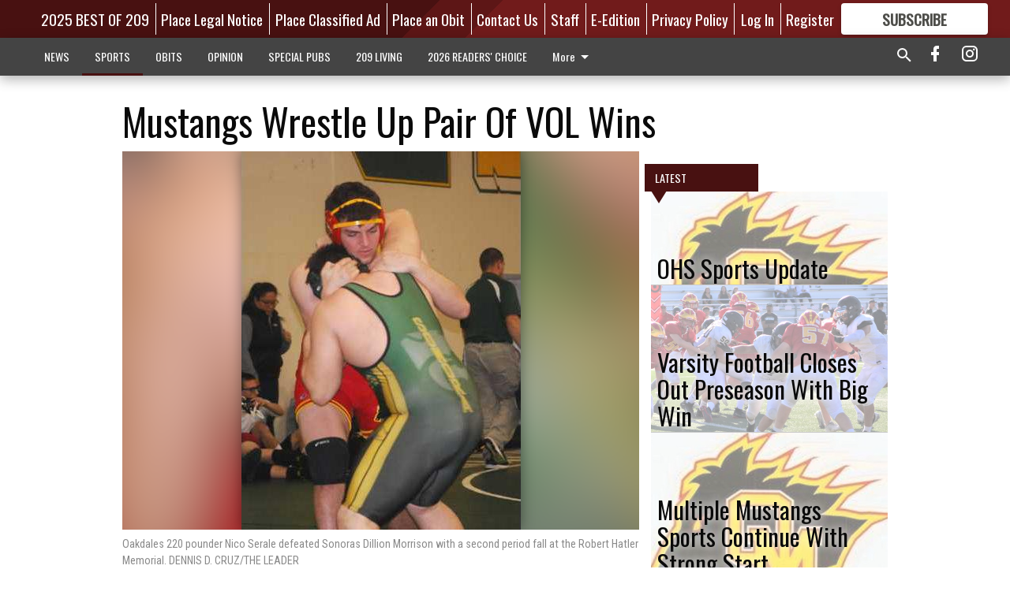

--- FILE ---
content_type: text/html; charset=utf-8
request_url: https://www.oakdaleleader.com/sports/local-sports-2/mustangs-wrestle-up-pair-of-vol-wins/
body_size: 119606
content:


<!DOCTYPE html>
<!--[if lt IE 7]>      <html class="no-js lt-ie9 lt-ie8 lt-ie7"> <![endif]-->
<!--[if IE 7]>         <html class="no-js lt-ie9 lt-ie8"> <![endif]-->
<!--[if IE 8]>         <html class="no-js lt-ie9"> <![endif]-->
<!--[if gt IE 8]><!-->
<html class="no-js" prefix="og: http://ogp.me/ns#"> <!--<![endif]-->
<head>
    
    
    
    
        
        <meta charset="utf-8"/>
        <meta http-equiv="X-UA-Compatible" content="IE=edge"/>
        <title>
                Mustangs Wrestle Up Pair Of VOL Wins - Oakdale Leader
            </title>
        <meta name="robots" content="noarchive">
        <meta name="description" content="Eight-time defending Valley Oak League (VOL) champions, the Oakdale Mustang wrestling team, welcomed Weston Ranch and East Union to town for a triangular meet this week. The Mustangs made short work of the Weston Ranch Cougars, who only had two wrestlers represented for varsity. At 126 pounds, Cody Williams pinned Adrian Angulo in the second round in the first match of the evening."/>
        <meta name="keywords" content=""/>
        <meta name="viewport" content="width=device-width, initial-scale=1"/>
        <meta name="theme-color" content="#481111">

        <meta property="og:title" content="Mustangs Wrestle Up Pair Of VOL Wins"/>
        <meta property="og:type" content="website"/>
        <meta property="og:url" content="https://www.oakdaleleader.com/sports/local-sports-2/mustangs-wrestle-up-pair-of-vol-wins/"/>
        
        <meta property="og:image" content="https://centralca.cdn-anvilcms.net/media/images/2018/06/20/images/serale.max-640x480.jpg"/>
        <link rel="image_src" href="https://centralca.cdn-anvilcms.net/media/images/2018/06/20/images/serale.max-640x480.jpg"/>
        <meta property="og:description" content="Eight-time defending Valley Oak League (VOL) champions, the Oakdale Mustang wrestling team, welcomed Weston Ranch and East Union to town for a triangular meet this week. The Mustangs made short work of the Weston Ranch Cougars, who only had two wrestlers represented for varsity. At 126 pounds, Cody Williams pinned Adrian Angulo in the second round in the first match of the evening." />
        <meta name="twitter:card" content="summary_large_image"/>
        <meta name="twitter:image:alt" content="Oakdales 220 pounder Nico Serale defeated Sonoras Dillion Morrison with a second period fall at the Robert Hatler Memorial. DENNIS D. CRUZ/THE LEADER" />

        

        
        <script type="application/ld+json">
        {
            "@context": "http://schema.org",
            "@type": "WebPage",
            
                "primaryImageOfPage": {
                    "@type": "ImageObject",
                    "url": "https://centralca.cdn\u002Danvilcms.net/media/images/2018/06/20/images/serale.max\u002D640x480.jpg",
                    "width": 354,
                    "height": 480,
                    "caption": ""
                },
                "thumbnailUrl": "https://centralca.cdn\u002Danvilcms.net/media/images/2018/06/20/images/serale.max\u002D640x480.jpg",
            
            "mainContentOfPage": "Mustangs Wrestle Up Pair Of VOL Wins"
        }
        </script>
        
    
    

    <meta name="robots" content="max-image-preview:large">
    


    
    
    
    
    
    

    <script type="application/ld+json">
    {
        "@context": "http://schema.org",
        "@type": "NewsArticle",
        "headline": "Mustangs Wrestle Up Pair Of VOL Wins",
        "description": "Eight\u002Dtime defending Valley Oak League (VOL) champions, the Oakdale Mustang wrestling team, welcomed Weston Ranch and East Union to town for a triangular meet this week. The Mustangs made short work of the Weston Ranch Cougars, who only had two wrestlers represented for varsity. At 126 pounds, Cody Williams pinned Adrian Angulo in the second round in the first match of the evening.",
        "articleSection": "Local Sports",
        "image": [
          {
            "@type": "ImageObject",
            "url": "https://centralca.cdn\u002Danvilcms.net/media/images/2018/06/20/images/serale.max\u002D640x480.jpg",
            "width": 354,
            "height": 480,
            "caption": ""
          }
        ],
        "mainEntityOfPage": "https://www.oakdaleleader.com/sports/local\u002Dsports\u002D2/mustangs\u002Dwrestle\u002Dup\u002Dpair\u002Dof\u002Dvol\u002Dwins/",
        "author": [
           {
            "@type": "Person",
            "name": "DENNIS D. CRUZ"
           }
        ],
        "publisher": {
           "@type": "Organization",
           "name": "Oakdale Leader",
           "logo": {
                "@type": "ImageObject",
                
                    "url": "https://centralca.cdn\u002Danvilcms.net/media/images/2018/05/04/images/Top_Web_logo_Oak3.max\u002D640x480.png",
                    "width": 640,
                    "height": 86,
                    "caption": ""
                
           }
        },
        "datePublished": "2016\u002D01\u002D27T13:49:54+00:00",
        "dateModified": "2018\u002D05\u002D31T07:00:05.938410+00:00",
        "thumbnailUrl": "https://centralca.cdn\u002Danvilcms.net/media/images/2018/06/20/images/serale.max\u002D640x480.jpg"
    }
    </script>



    


    
        <link rel="shortcut icon" size="16x16" href="https://centralca.cdn-anvilcms.net/media/images/2018/11/29/images/Favicon_Oakdale-Leader.width-16.png">
    
        <link rel="shortcut icon" size="32x32" href="https://centralca.cdn-anvilcms.net/media/images/2018/11/29/images/Favicon_Oakdale-Leader.width-32.png">
    
        <link rel="shortcut icon" size="48x48" href="https://centralca.cdn-anvilcms.net/media/images/2018/11/29/images/Favicon_Oakdale-Leader.width-48.png">
    
        <link rel="shortcut icon" size="128x128" href="https://centralca.cdn-anvilcms.net/media/images/2018/11/29/images/Favicon_Oakdale-Leader.width-128.png">
    
        <link rel="shortcut icon" size="192x192" href="https://centralca.cdn-anvilcms.net/media/images/2018/11/29/images/Favicon_Oakdale-Leader.width-192.png">
    

    
        <link rel="touch-icon" size="192x192" href="https://centralca.cdn-anvilcms.net/media/images/2018/11/29/images/Favicon_Oakdale-Leader.width-192.png">
    

    
        <link rel="icon" size="192x192" href="https://centralca.cdn-anvilcms.net/media/images/2018/11/29/images/Favicon_Oakdale-Leader.width-192.png">
    

    
        <link rel="apple-touch-icon" size="57x57" href="https://centralca.cdn-anvilcms.net/media/images/2018/11/29/images/Favicon_Oakdale-Leader.width-57.png">
    
        <link rel="apple-touch-icon" size="72x72" href="https://centralca.cdn-anvilcms.net/media/images/2018/11/29/images/Favicon_Oakdale-Leader.width-72.png">
    
        <link rel="apple-touch-icon" size="114x114" href="https://centralca.cdn-anvilcms.net/media/images/2018/11/29/images/Favicon_Oakdale-Leader.width-114.png">
    
        <link rel="apple-touch-icon" size="144x144" href="https://centralca.cdn-anvilcms.net/media/images/2018/11/29/images/Favicon_Oakdale-Leader.width-144.png">
    
        <link rel="apple-touch-icon" size="180x180" href="https://centralca.cdn-anvilcms.net/media/images/2018/11/29/images/Favicon_Oakdale-Leader.width-180.png">
    

    
        <link rel="apple-touch-icon-precomposed" size="57x57" href="https://centralca.cdn-anvilcms.net/media/images/2018/11/29/images/Favicon_Oakdale-Leader.width-57.png">
    
        <link rel="apple-touch-icon-precomposed" size="72x72" href="https://centralca.cdn-anvilcms.net/media/images/2018/11/29/images/Favicon_Oakdale-Leader.width-72.png">
    
        <link rel="apple-touch-icon-precomposed" size="76x76" href="https://centralca.cdn-anvilcms.net/media/images/2018/11/29/images/Favicon_Oakdale-Leader.width-76.png">
    
        <link rel="apple-touch-icon-precomposed" size="114x114" href="https://centralca.cdn-anvilcms.net/media/images/2018/11/29/images/Favicon_Oakdale-Leader.width-114.png">
    
        <link rel="apple-touch-icon-precomposed" size="120x120" href="https://centralca.cdn-anvilcms.net/media/images/2018/11/29/images/Favicon_Oakdale-Leader.width-120.png">
    
        <link rel="apple-touch-icon-precomposed" size="144x144" href="https://centralca.cdn-anvilcms.net/media/images/2018/11/29/images/Favicon_Oakdale-Leader.width-144.png">
    
        <link rel="apple-touch-icon-precomposed" size="152x152" href="https://centralca.cdn-anvilcms.net/media/images/2018/11/29/images/Favicon_Oakdale-Leader.width-152.png">
    
        <link rel="apple-touch-icon-precomposed" size="180x180" href="https://centralca.cdn-anvilcms.net/media/images/2018/11/29/images/Favicon_Oakdale-Leader.width-180.png">
    



    <link rel="stylesheet" type="text/css" href="https://centralca.cdn-anvilcms.net/media/compiled_styles/oakdale-leader-2025-12-18_001618.0794840000.css"/>

    <link rel="stylesheet" type="text/css" href="https://fonts.googleapis.com/css?family=Oswald"/>
<link rel="stylesheet" type="text/css" href="https://fonts.googleapis.com/css?family=Roboto+Condensed"/>


    
    
        
    
        
    

    <script src="//imasdk.googleapis.com/js/sdkloader/ima3.js"></script>

    
<script id="user-config" type="application/json">{"authenticated":false,"anonymous":true,"rate_card":"Default Rate Card","has_paid_subscription":false,"has_phone":false}</script>

    

<script id="analytics-config" type="application/json">{"debug":false,"version":"46.8.10","app":"www.oakdaleleader.com","userId":"anon-0ef87ee6-7893-4ae7-b31d-6112d64210dc","identify_payload":{"rate_card":"Default Rate Card","user_type":"anonymous","user_payload":{}},"page_payload":{"view_data":{"views_remaining":"2"},"page_meta":{"section":"/sports/local-sports-2/","behind_paywall":true,"page_id":132099,"page_created_at":"2016-01-27 13:49:54+00:00","page_created_age":315010495,"page_created_at_pretty":"January 27, 2016","page_updated_at":"2016-01-27 13:48:20+00:00","page_updated_age":315010589,"tags":[],"page_type":"Article page","author":"DENNIS D. CRUZ","content_blocks":["Image gallery","Paragraph"],"page_publication":null,"character_count":null,"word_count":null,"paragraph_count":null,"page_title":"Mustangs Wrestle Up Pair Of VOL Wins"}},"pinpoint":{"app_id":"99c5eec05f2740ca92dfc9d06277a00a","identity_pool_id":"us-west-2:d5ba082a-d104-4563-861b-7941825f943d","region":"us-west-2"}}</script>

    
<script id="template-settings-config" type="application/json">{"paywall_read_article_header":"Would you like to keep reading?","paywall_read_article_text":"","paywall_subscribe_prompt_header":"Subscribe to keep reading","paywall_subscribe_prompt_text":"\u003cdiv class=\"rich-text\"\u003eSubscribe today to keep reading great local content. You can cancel anytime!\u003c/div\u003e","paywall_subscribe_prompt_button_text":"Subscribe","paywall_registration_wall_header":"Keep reading for free","paywall_registration_wall_text":"\u003cdiv class=\"rich-text\"\u003eEnter your email address to continue reading.\u003c/div\u003e","paywall_registration_wall_thanks_header":"Thanks for registering","paywall_registration_wall_thanks_text":"\u003cdiv class=\"rich-text\"\u003e\u003cp\u003eCheck your email and click the link to keep reading.\u003c/p\u003e\u003cp\u003eIf you have not received the email:\u003c/p\u003e\u003col\u003e\u003cli\u003eMake sure the email address is correct\u003c/li\u003e\u003cli\u003eCheck your junk folder\u003c/li\u003e\u003c/ol\u003e\u003c/div\u003e","registration_and_login_enabled":true,"account_help_box_text_serialized":[{"type":"paragraph","value":"\u003cdiv class=\"rich-text\"\u003e\u003cp\u003eIf logged out, please use your email address to log into your account. If you have an issue with access, please email \u003ca href=\"mailto:circulation@oakdaleleader.com\"\u003e\u003cb\u003ecirculation@oakdaleleader.com\u003c/b\u003e\u003c/a\u003e.\u003c/p\u003e\u003cp\u003eIf you would like to cancel your subscription, please submit a \u003cb\u003e\u003ca href=\"https://www.oakdaleleader.com/cancellation-request/\"\u003eCancellation Request\u003c/a\u003e\u003c/b\u003e.\u003c/p\u003e\u003c/div\u003e","id":"0a0ce7f9-9325-44ea-a773-6dc1b1b4fbec"}]}</script>

    
<script id="frontend-settings-config" type="application/json">{"recaptcha_public_key":"6LeJnaIZAAAAAMr3U3kn4bWISHRtCL7JyUkOiseq"}</script>

    
<script id="core-urls-config" type="application/json">{"login":"/login/","register":"/register/","password_reset":"/password/reset/","account_link_subscription":"/account/link-subscription/","facebook_social_begin":"/auth/login/facebook/","apple_social_begin":"/auth/login/apple-id/","registration_wall_submit":"/api/v1/registration-wall/submit/","registration_wall_social_submit":"/paywall/registration-wall/social/submit/","braintree_client_token":"/api/v1/braintree/token/","order_tunnel_api":"/api/v1/order_tunnel/","default_order_tunnel":"/order-tunnel/","paywall_order_tunnel":"/order-tunnel/","newsletter_api":"/api/v1/account/newsletter/","current_user_api":"/api/v1/users/self/","login_api":"/api/v1/users/login/"}</script>

    
<script id="social-config" type="application/json">{"facebook":{"enabled":true},"apple":{"enabled":true}}</script>

    
<script id="page-style-config" type="application/json">{"colors":{"primary":"#481111","neutral":"#444444","neutralHighlight":"#481111","cardBackground":"#eeeeee","cardHighlight":"#404040","aboveFoldBackground":"#eeeeee","contentBackground":"#ffffff","overlayBackground":"#fefefe","overlayForeground":"#6f6f6f","breakingNewsBannerBackground":"#af2121","subscribeButtonForeground":"#4d4d49","paywallSubscribePromptButtonBackground":"#3adb76","subscribeButtonBackground":"#ffffff","contentListOverlay":"#ffffff"},"fonts":{"heading":"\"Oswald\", sans-serif","body":"\"Roboto Condensed\", sans-serif"}}</script>


    
    <link rel="stylesheet" type="text/css" href="https://centralca.cdn-anvilcms.net/static/46.8.10/webpack/Anvil.css"/>
    <script src="https://centralca.cdn-anvilcms.net/static/46.8.10/webpack/runtime.js"></script>
    <script src="https://centralca.cdn-anvilcms.net/static/46.8.10/webpack/AnvilLegacy.js"></script>
    <script defer src="https://centralca.cdn-anvilcms.net/static/46.8.10/webpack/Anvil.js"></script>

    
    

    
<script async="async" src="https://www.googletagservices.com/tag/js/gpt.js"></script>
<script>
    if (typeof googletag == 'undefined') {
        var googletag = googletag || {};
        googletag.cmd = googletag.cmd || [];
    }

    googletag.cmd.push(function () {
        var target_value;
        googletag.pubads().enableSingleRequest();
        googletag.pubads().setCentering(true);

        var viewport_sizes = {
        
            "small": [0,0],
        
            "medium": [768,0],
        
            "large": [1024,0],
        
            "xlarge": [1440,0]
        
        };

        /**
         * Add the targeting for the different breakpoints.
         *
         * Finds the largest viewport dimensions specified that do not exceed the current window width/height. It then
         * sets the breakpoint target to be the name of the viewport dimension that was matched.
         */
        function update_viewport_target() {
            var window_width = window.outerWidth;
            var window_height = window.outerHeight;

            var matched_size_diff;
            var matched_viewport;
            for (var viewport_key in viewport_sizes) {
                if(viewport_sizes.hasOwnProperty(viewport_key)) {
                    var dimensions = viewport_sizes[viewport_key];
                    var width_diff = window_width - dimensions[0];
                    var height_diff = window_height - dimensions[1];
                    var size_diff = width_diff + height_diff;
                    // Only match viewport sizes that aren't larger than the current window size.
                    if (width_diff > -1 && height_diff > -1){
                        if (matched_size_diff) {
                            // We have a previous match, so compare the difference and find the one that is closest
                            // to the current window size.
                            if (size_diff < matched_size_diff) {
                                // found a new match
                                matched_size_diff = size_diff;
                                matched_viewport = viewport_key;
                            }
                        } else {
                            // Found our first match
                            matched_size_diff = size_diff;
                            matched_viewport = viewport_key;
                        }
                    }
                }
            }
            if (matched_viewport) {
                // Update the global targeting to the matched viewport.
                googletag.pubads().setTargeting("breakpoint", matched_viewport);
            }
        }

        update_viewport_target();

        
            target_value = "article page";
            // Convert target to a string if it is a number
            if (!isNaN(target_value)) {target_value=target_value.toString();}
            googletag.pubads().setTargeting("page_type", target_value);
        
            target_value = 132099;
            // Convert target to a string if it is a number
            if (!isNaN(target_value)) {target_value=target_value.toString();}
            googletag.pubads().setTargeting("page_id", target_value);
        
            target_value = "Local Sports";
            // Convert target to a string if it is a number
            if (!isNaN(target_value)) {target_value=target_value.toString();}
            googletag.pubads().setTargeting("section", target_value);
        
            target_value = "Default Rate Card";
            // Convert target to a string if it is a number
            if (!isNaN(target_value)) {target_value=target_value.toString();}
            googletag.pubads().setTargeting("rate_card", target_value);
        
            target_value = "www.oakdaleleader.com";
            // Convert target to a string if it is a number
            if (!isNaN(target_value)) {target_value=target_value.toString();}
            googletag.pubads().setTargeting("site", target_value);
        
            target_value = "/sports/local-sports-2/mustangs-wrestle-up-pair-of-vol-wins/";
            // Convert target to a string if it is a number
            if (!isNaN(target_value)) {target_value=target_value.toString();}
            googletag.pubads().setTargeting("uri", target_value);
        

        googletag.pubads().addEventListener('slotRenderEnded', function (event) {
            AnvilLegacy.dynamicAnalytics().then(analytics => analytics.track('AdImpression', {
                line_item_id: event.lineItemId,
                campaign_id: event.campaignId,
                advertiser_id: event.advertiserId,
                creative_id: event.creativeId,
                ad_unit_path: event.slot.getAdUnitPath() || '',
                ad_size: event.size !== null ? event.size[0] + 'x' + event.size[1] : '',
                rendered: !event.isEmpty,
            }));
        });

        googletag.enableServices();

        // After the infinite scroller grabs more content, we need to update the correlator.
        // This is so DFP will treat the new content as a separate page view and send more ads correctly.
        document.addEventListener('infScrollFetchComplete', function (event) {
            googletag.pubads().updateCorrelator();
        });

        var resizeTimer;
        var old_width = window.outerWidth;
        window.addEventListener("resize", function () {
            clearTimeout(resizeTimer);
            resizeTimer = setTimeout(function () {
                if (window.outerWidth != old_width) {
                    old_width = window.outerWidth;
                    // Clear styling applied by previous ads before loading new ones
                    var slots = googletag.pubads().getSlots();
                    for (var i = 0; i < slots.length; i++) {
                        document.getElementById(slots[i].getSlotElementId()).removeAttribute("style");
                    }
                    update_viewport_target();
                    googletag.pubads().refresh();
                }
            }, 250);
        });
    });
</script>


    
    

    

    <script>
        if (typeof googletag == 'undefined') {
            var googletag = googletag || {};
            googletag.cmd = googletag.cmd || [];
        }

        googletag.cmd.push(function () {
            var ad_container = document.getElementById('dfp-wallpaper-left');
            var above_the_fold = false;
            var threshold = 0.5; // Want to count an ad as atf if at least half of it is visible.
            // Calculate whether the ad is above or below the fold.
            if (ad_container) {
                var bounds = ad_container.getBoundingClientRect();
                var top_position = bounds.top + window.scrollY;
                above_the_fold = top_position + (bounds.height * threshold) <= window.innerHeight;
            }

            var slot = googletag.defineSlot("176118892/anvil-wallpaper-left", [[300,927],[400,927]], "dfp-wallpaper-left")
                .addService(googletag.pubads())
                

                
                    .defineSizeMapping(
                        googletag.sizeMapping()
                        
                            .addSize([0,0], [])
                        
                            .addSize([1024,0], [[300,927]])
                        
                            .addSize([1440,0], [[400,927],[300,927]])
                        
                            .build()
                    )
                
            ;

            slot.setTargeting("position", above_the_fold ? "atf" : "btf");
        });
    </script>


    

    <script>
        if (typeof googletag == 'undefined') {
            var googletag = googletag || {};
            googletag.cmd = googletag.cmd || [];
        }

        googletag.cmd.push(function () {
            var ad_container = document.getElementById('dfp-wallpaper-right');
            var above_the_fold = false;
            var threshold = 0.5; // Want to count an ad as atf if at least half of it is visible.
            // Calculate whether the ad is above or below the fold.
            if (ad_container) {
                var bounds = ad_container.getBoundingClientRect();
                var top_position = bounds.top + window.scrollY;
                above_the_fold = top_position + (bounds.height * threshold) <= window.innerHeight;
            }

            var slot = googletag.defineSlot("176118892/anvil-wallpaper-right", [[300,928],[400,928]], "dfp-wallpaper-right")
                .addService(googletag.pubads())
                

                
                    .defineSizeMapping(
                        googletag.sizeMapping()
                        
                            .addSize([0,0], [])
                        
                            .addSize([1024,0], [[300,928]])
                        
                            .addSize([1440,0], [[400,928],[300,928]])
                        
                            .build()
                    )
                
            ;

            slot.setTargeting("position", above_the_fold ? "atf" : "btf");
        });
    </script>



    
        
    

    


    
    <!-- Start global header -->
    
<!-- Google tag (gtag.js) -->
<script async src="https://www.googletagmanager.com/gtag/js?id=G-CW4Y8QT5YJ"></script>
<script>
  window.dataLayer = window.dataLayer || [];
  function gtag(){dataLayer.push(arguments);}
  gtag('js', new Date());

  gtag('config', 'G-CW4Y8QT5YJ');
</script>



<script type="text/javascript">
var infolinks_pid = 3414411;
var infolinks_wsid = 0;
</script>
<script type="text/javascript" src="//resources.infolinks.com/js/infolinks_main.js"></script>

    <!-- End global header -->

    



</head>

<body class="body--style--2">

<nav>
    <div class="anvil-header-wrapper">
        


<div id="anvilHeader">
    
    <div class="top-bar anvil-header anvil-header--style--2 hide-for-large">
        <div class="anvil-header__title">
            <div class="anvil-title-bar anvil-title-bar--style--2">
                <div class="row expanded collapse align-middle">
                    <div class="column shrink">
                        <button class="hide anvil-header__tab" id="tabMenuClose" data-toggle="tabMenuOpen tabMenuClose"
                                aria-label="Close menu"
                                type="button" data-close data-toggler=".hide">
                            <i class="close-icon" aria-hidden="false"></i>
                        </button>
                        <button class="anvil-header__tab" id="tabMenuOpen" type="button"
                                data-toggle="sideMenu tabMenuClose tabMenuOpen"
                                data-toggler=".hide">
                            <i class="hamburger-menu-icon" aria-hidden="false"></i>
                        </button>
                    </div>
                    <div class="column shrink">
                        

<div class="anvil-logo--style--2 anvil-logo anvil-logo--mobile">
    <a class="anvil-logo__link" href="https://www.oakdaleleader.com">
        
            
                <img alt="Oakdale logo head" class="anvil-logo__image" height="64" src="https://centralca.cdn-anvilcms.net/media/images/2018/05/04/images/Top_Web_logo_Oak3.height-64.png" width="473">
            
        
    </a>
</div>
                    </div>
                    
                        <div class="column show-for-medium anvil-title-bar__section-label-wrapper">
                            <div class="row expanded align-right">
                                <div class="column shrink">
                                    <h3 class="anvil-title-bar__text anvil-title-bar__section-label"><a
                                            href="/sports/local-sports-2/">Local Sports</a></h3>
                                </div>
                            </div>
                        </div>
                    
                </div>
            </div>
        </div>
    </div>
    

    
    <div class="anvil-header anvil-header--style--2 show-for-large">
        <div class="row expanded anvil-header__content show-for-large">
            <div class="column">
                

<div class="anvil-logo--style--2 anvil-logo">
    <a class="anvil-logo__link" href="https://www.oakdaleleader.com">
        
            
                <img alt="Oakdale logo head" class="anvil-logo__image" height="128" src="https://centralca.cdn-anvilcms.net/media/images/2018/05/04/images/Top_Web_logo_Oak3.height-128.png" width="947">
            
        
    </a>
</div>
            </div>
            <div class="column shrink anvil-header-menu">
                <div class="row expanded align-right">
                    
                        <div class="anvil-header-menu__element">
                            <div class="shrink">
                                


<div data-collapse-exclude>
    <div data-component="DynamicAdSlot" data-prop-sizes="[[88, 31]]" data-prop-size-mapping="[{&quot;viewport&quot;: [0, 0], &quot;sizes&quot;: [[88, 31]]}]"
        data-prop-dfp-network-id="176118892" data-prop-ad-unit="anvil-micro-bar"
        data-prop-targeting-arguments="{&quot;page_type&quot;: &quot;article page&quot;, &quot;page_id&quot;: 132099, &quot;section&quot;: &quot;Local Sports&quot;, &quot;rate_card&quot;: &quot;Default Rate Card&quot;, &quot;site&quot;: &quot;www.oakdaleleader.com&quot;, &quot;uri&quot;: &quot;/sports/local-sports-2/mustangs-wrestle-up-pair-of-vol-wins/&quot;}" data-prop-start-collapsed="False"></div>
</div>


                            </div>
                        </div>
                    
                    
                        <div class="anvil-header-menu__element">
                            <a class="crun-link crun-link--animate crun-link--important" href="https://Bestof209.com">
                                2025 BEST OF 209
                            </a>
                        </div>
                    
                        <div class="anvil-header-menu__element anvil-header-menu__element--divide-left">
                            <a class="crun-link crun-link--animate crun-link--important" href="https://oakdaleleader.column.us/place">
                                Place Legal Notice
                            </a>
                        </div>
                    
                        <div class="anvil-header-menu__element anvil-header-menu__element--divide-left">
                            <a class="crun-link crun-link--animate crun-link--important" href="/place-ad/">
                                Place Classified Ad
                            </a>
                        </div>
                    
                        <div class="anvil-header-menu__element anvil-header-menu__element--divide-left">
                            <a class="crun-link crun-link--animate crun-link--important" href="https://oakdaleleader.column.us/obituaries/place">
                                Place an Obit
                            </a>
                        </div>
                    
                        <div class="anvil-header-menu__element anvil-header-menu__element--divide-left">
                            <a class="crun-link crun-link--animate crun-link--important" href="/contact-us/">
                                Contact Us
                            </a>
                        </div>
                    
                        <div class="anvil-header-menu__element anvil-header-menu__element--divide-left">
                            <a class="crun-link crun-link--animate crun-link--important" href="/staff/">
                                Staff
                            </a>
                        </div>
                    
                        <div class="anvil-header-menu__element anvil-header-menu__element--divide-left">
                            <a class="crun-link crun-link--animate crun-link--important" href="/api/v1/tecnavia/redirect/">
                                E-Edition
                            </a>
                        </div>
                    
                        <div class="anvil-header-menu__element anvil-header-menu__element--divide-left anvil-header-menu__element--divide-right">
                            <a class="crun-link crun-link--animate crun-link--important" href="/privacy-policy">
                                Privacy Policy
                            </a>
                        </div>
                    

                    
                        
                            
                                <div class="anvil-header-menu__element">
                                    
                                    
                                    
                                        <a class="crun-link crun-link--animate"
                                           href="/login/?next=/sports/local-sports-2/mustangs-wrestle-up-pair-of-vol-wins/">
                                            Log In
                                        </a>
                                    
                                </div>
                                <div class="anvil-header-menu__element anvil-header-menu__element--divide-left">
                                    
                                        <a class="crun-link crun-link--animate" href="/register/">
                                            Register
                                        </a>
                                    
                                </div>
                                
                                
                                    <div class="column shrink anvil-header__subscribe">
                                        <a id="subscribe_button" href="/order-tunnel/">
                                            <p>Subscribe</p>
                                            <p>For <span>more</span> great content</p>
                                        </a>
                                    </div>
                                
                            
                        
                    
                </div>
            </div>
        </div>
    </div>
    
</div>


<div class="reveal reveal-modal-fullscreen anvil-menu anvil-menu--style--2" id="sideMenu" data-reveal
     data-animation-in="slide-in-left fast" data-animation-out="slide-out-left fast"
     data-overlay="false" data-hide-for="large" data-v-offset="0">
    <div class="anvil-header__mobile top-bar anvil-header anvil-header--style--2 hide-for-large">
            <div class="anvil-header__title">
                <div class="anvil-title-bar anvil-title-bar--style--2">
                    <div class="row expanded collapse align-middle">
                        <div class="column shrink">
                            <button class="anvil-header__tab" id="tabMenuClose" type="button"
                                    data-toggle="sideMenu tabMenuClose tabMenuOpen"
                                    data-toggler=".hide">
                                <i class="close-icon" aria-hidden="false"></i>
                            </button>
                        </div>
                        <div class="column shrink">
                            

<div class="anvil-logo--style--2 anvil-logo anvil-logo--mobile">
    <a class="anvil-logo__link" href="https://www.oakdaleleader.com">
        
            
                <img alt="Oakdale logo head" class="anvil-logo__image" height="64" src="https://centralca.cdn-anvilcms.net/media/images/2018/05/04/images/Top_Web_logo_Oak3.height-64.png" width="473">
            
        
    </a>
</div>
                        </div>
                        
                        <div class="column show-for-medium anvil-title-bar__section-label-wrapper">
                            <div class="row expanded align-right">
                                <div class="column shrink">
                                    <h3 class="anvil-title-bar__text anvil-title-bar__section-label"><a
                                        href="/sports/local-sports-2/">Local Sports</a></h3>
                                </div>
                            </div>
                        </div>
                    
                    </div>
                </div>
            </div>
    </div>

    <div class="row expanded collapse">
        <div class="columns shrink">
            
            <ul class="anvil-menu__icons" id="menu-tabs" data-tabs>
                
                    
                    <li class="tabs-title">
                        <a href="#searchPanel">
                            <i class="magnify-icon" aria-hidden="true"></i>
                        </a>
                    </li>
                    
                
                <li class="tabs-title is-active">
                    <a href="#sectionPanel" aria-selected="true">
                        <i class="apps-icon" aria-hidden="true"></i>
                    </a>
                </li>
                
                    
                        <li>
                            <a href="/account/dashboard/">
                                <i class="account-icon" aria-hidden="true"></i>
                            </a>
                        </li>
                    
                
                
                    <li class="tabs-title">
                        <a href="#connectPanel">
                            <i class="plus-icon" aria-hidden="true"></i>
                        </a>
                    </li>
                
                
                    
                    
                        <li>
                            <div class="anvil-menu__subscribe anvil-menu__subscribe--vertical">
                                <a href="/order-tunnel/">
                                    <p>Subscribe</p>
                                    <p>For <span>more</span> great content</p>
                                </a>
                            </div>
                        </li>
                    
                
            </ul>
        </div>
        <div class="columns">
            <div class="anvil-menu__panels" data-tabs-content="menu-tabs">
                
                
                    
                    <div class="tabs-panel search-panel" id="searchPanel">
                        <form action="/search/" autocomplete="on">
                            <div class="row expanded">
                                <div class="small-10 column">
                                    <input name="q" type="search" placeholder="Search">
                                </div>
                                <div class="small-2 column align-middle text-center">
                                    <button type="submit"><i class="magnify-icon" aria-hidden="true"></i></button>
                                </div>
                            </div>
                        </form>
                    </div>
                    
                
                <div class="tabs-panel is-active" id="sectionPanel">
                    <h6 class="anvil-menu__subheader anvil-menu__divider">Sections</h6>
                    
                        <div class="row expanded column anvil-menu__item">
                            <a href="/news/">
                                NEWS
                            </a>
                        </div>
                    
                        <div class="row expanded column anvil-menu__item">
                            <a href="/sports/">
                                SPORTS
                            </a>
                        </div>
                    
                        <div class="row expanded column anvil-menu__item">
                            <a href="/obituaries/">
                                OBITS
                            </a>
                        </div>
                    
                        <div class="row expanded column anvil-menu__item">
                            <a href="/opinion/">
                                OPINION
                            </a>
                        </div>
                    
                        <div class="row expanded column anvil-menu__item">
                            <a href="/special-pubs/">
                                SPECIAL PUBS
                            </a>
                        </div>
                    
                        <div class="row expanded column anvil-menu__item">
                            <a href="/209-living/">
                                209 LIVING
                            </a>
                        </div>
                    
                        <div class="row expanded column anvil-menu__item">
                            <a href="https://BestofOER.com">
                                2026 READERS&#x27; CHOICE
                            </a>
                        </div>
                    
                        <div class="row expanded column anvil-menu__item">
                            <a href="/classifieds/">
                                CLASSIFIEDS
                            </a>
                        </div>
                    
                        <div class="row expanded column anvil-menu__item">
                            <a href="/locations/">
                                LOCATIONS
                            </a>
                        </div>
                    
                    
                        <div class="anvil-menu__subheader anvil-menu__divider anvil-menu__divider--no-padding"></div>
                        
                            <div class="row expanded column anvil-menu__item">
                                <a href="https://Bestof209.com">
                                    2025 BEST OF 209
                                </a>
                            </div>
                        
                            <div class="row expanded column anvil-menu__item">
                                <a href="https://oakdaleleader.column.us/place">
                                    Place Legal Notice
                                </a>
                            </div>
                        
                            <div class="row expanded column anvil-menu__item">
                                <a href="/place-ad/">
                                    Place Classified Ad
                                </a>
                            </div>
                        
                            <div class="row expanded column anvil-menu__item">
                                <a href="https://oakdaleleader.column.us/obituaries/place">
                                    Place an Obit
                                </a>
                            </div>
                        
                            <div class="row expanded column anvil-menu__item">
                                <a href="/contact-us/">
                                    Contact Us
                                </a>
                            </div>
                        
                            <div class="row expanded column anvil-menu__item">
                                <a href="/staff/">
                                    Staff
                                </a>
                            </div>
                        
                            <div class="row expanded column anvil-menu__item">
                                <a href="/api/v1/tecnavia/redirect/">
                                    E-Edition
                                </a>
                            </div>
                        
                            <div class="row expanded column anvil-menu__item">
                                <a href="/privacy-policy">
                                    Privacy Policy
                                </a>
                            </div>
                        
                    
                </div>
            
                <div class="tabs-panel" id="connectPanel">
                    <h6 class="anvil-menu__subheader anvil-menu__divider">Connect</h6>
                    
                        <div class="row expanded column anvil-menu__link">
                            <a href="https://www.facebook.com/oakdaleleader" target="_blank">
                                Like on Facebook
                            </a>
                        </div>
                    
                    
                    
                        <div class="row expanded column anvil-menu__link">
                            <a href="https://instagram.com/oakdaleleader" target="_blank">
                                Follow on Instagram
                            </a>
                        </div>
                    
                    
                </div>
            
            </div>
        </div>
    </div>
</div>


        <div id="main_menu">
            
<div class="navigation submenu-navigation 
    show-for-large
"
     id="">
    <div class="sticky navigation__content">
        <div class="top-bar anvil-main-menu anvil-main-menu--style--2">
            <div class="top-bar__content anvil-main-menu__content row expanded align-middle">
                
    
    
        <div class="column">
            <ul class="anvil-main-menu__tabs" data-tabs id="mainMenuTabs">
                
                    <li class="anvil-main-menu__tabs-title anvil-main-menu__item "
                        data-panel="#tab-1">
                        <a href="/news/"
                                 >
                            NEWS
                        </a>
                    </li>
                
                    <li class="anvil-main-menu__tabs-title anvil-main-menu__item ancestor"
                        data-panel="#tab-2">
                        <a href="/sports/"
                                 >
                            SPORTS
                        </a>
                    </li>
                
                    <li class="anvil-main-menu__tabs-title anvil-main-menu__item "
                        data-panel="#tab-3">
                        <a href="/obituaries/"
                                 >
                            OBITS
                        </a>
                    </li>
                
                    <li class="anvil-main-menu__tabs-title anvil-main-menu__item "
                        data-panel="#tab-4">
                        <a href="/opinion/"
                                 >
                            OPINION
                        </a>
                    </li>
                
                    <li class="anvil-main-menu__tabs-title anvil-main-menu__item "
                        data-panel="#tab-5">
                        <a href="/special-pubs/"
                                 >
                            SPECIAL PUBS
                        </a>
                    </li>
                
                    <li class="anvil-main-menu__tabs-title anvil-main-menu__item "
                        data-panel="#tab-6">
                        <a href="/209-living/"
                                 >
                            209 LIVING
                        </a>
                    </li>
                
                    <li class="anvil-main-menu__tabs-title anvil-main-menu__item "
                        data-panel="#tab-7">
                        <a href="https://BestofOER.com"
                                 target="_blank"  >
                            2026 READERS&#x27; CHOICE
                        </a>
                    </li>
                
                    <li class="anvil-main-menu__tabs-title anvil-main-menu__item "
                        data-panel="#tab-8">
                        <a href="/classifieds/"
                                 >
                            CLASSIFIEDS
                        </a>
                    </li>
                
                    <li class="anvil-main-menu__tabs-title anvil-main-menu__item "
                        data-panel="#tab-9">
                        <a href="/locations/"
                                 >
                            LOCATIONS
                        </a>
                    </li>
                
                <li class="anvil-main-menu__tabs-title anvil-main-menu__section-more"
                    id="mainMenuSectionMore" data-panel="#tab-more">
                    <a class="anvil-main-menu__button">
                        More<i class="anvil-main-menu__sections-icon"></i>
                    </a>
                </li>
            </ul>
            <div class="anvil-main-menu__tabs-content" data-tabs-content="mainMenuTabs">
                
                    
                        <div class="anvil-main-menu__tabs-panel" id="tab-1">
                            
                                



    
        
        
        
            <div class="section-menu section-menu--style--2">
                <div class="row expanded">
                    
                        <div class="column shrink section-menu__panel">
                            <div class="section-menu__list">
                                
                                    
                                    
                                        
                                        
                                        <a class="section-menu__subitem" href="/news/education/"
                                                >
                                            Education
                                        </a>
                                    
                                
                                    
                                    
                                        
                                        
                                        <a class="section-menu__subitem" href="/news/knights-ferry-news/"
                                                >
                                            Knights Ferry News
                                        </a>
                                    
                                
                                    
                                    
                                        
                                        
                                        <a class="section-menu__subitem" href="/news/crime/"
                                                >
                                            Crime
                                        </a>
                                    
                                
                                    
                                    
                                        
                                        
                                        <a class="section-menu__subitem" href="/news/local-news/"
                                                >
                                            Local News
                                        </a>
                                    
                                
                                    
                                    
                                        
                                        
                                        <a class="section-menu__subitem" href="/news/government/"
                                                >
                                            Government
                                        </a>
                                    
                                
                                    
                                    
                                        
                                        
                                        <a class="section-menu__subitem" href="/news/valley-home-news/"
                                                >
                                            Valley Home News
                                        </a>
                                    
                                
                            </div>
                        </div>
                    
                    
                        <div class="column  section-menu__recommended-articles align-middle">
                            
<div class="anvil-menu-suggested-articles--style--2 anvil-menu-suggested-articles">
    <div class="row expanded align-spaced anvil-menu-suggested-articles__dropdown" data-fit
         data-fit-items=".anvil-menu-suggested-articles__wrapper" data-fit-hide-target=".anvil-menu-suggested-articles__wrapper">
        
            <div class="anvil-menu-suggested-articles__wrapper column shrink">
                <a href="https://www.oakdaleleader.com/news/career-fair-scheduled-at-bianchi-community-center/">
                    <div class="anvil-menu-suggested-articles__card">
                        <div class="anvil-images__image-container anvil-menu-suggested-articles__image">
                            <img alt="o career" class="anvil-images__background--glass" height="77" src="https://centralca.cdn-anvilcms.net/media/images/2026/01/17/images/Career_Fair_graphic.max-250x187.png" width="250">
                            <img alt="o career" class="anvil-images__image" height="77" src="https://centralca.cdn-anvilcms.net/media/images/2026/01/17/images/Career_Fair_graphic.max-250x187.png" width="250">
                        </div>
                    <div class="anvil-menu-suggested-articles__title">
                        Career Fair scheduled at Bianchi Community Center
                    </div>
                    </div>
                </a>
            </div>
        
            <div class="anvil-menu-suggested-articles__wrapper column shrink">
                <a href="https://www.oakdaleleader.com/news/residents-sought-to-apply-for-civil-grand-jury-service/">
                    <div class="anvil-menu-suggested-articles__card">
                        <div class="anvil-images__image-container anvil-menu-suggested-articles__image">
                            <img alt="Logo SC" class="anvil-images__background--glass" height="187" src="https://centralca.cdn-anvilcms.net/media/images/2026/01/14/images/Superior_Court_logo.max-250x187.jpg" width="187">
                            <img alt="Logo SC" class="anvil-images__image" height="187" src="https://centralca.cdn-anvilcms.net/media/images/2026/01/14/images/Superior_Court_logo.max-250x187.jpg" width="187">
                        </div>
                    <div class="anvil-menu-suggested-articles__title">
                        Residents sought to apply for civil grand jury service
                    </div>
                    </div>
                </a>
            </div>
        
            <div class="anvil-menu-suggested-articles__wrapper column shrink">
                <a href="https://www.oakdaleleader.com/news/relay-for-life-2026-slates-kickoff-meeting/">
                    <div class="anvil-menu-suggested-articles__card">
                        <div class="anvil-images__image-container anvil-menu-suggested-articles__image">
                            <img alt="Kickoff" class="anvil-images__background--glass" height="158" src="https://centralca.cdn-anvilcms.net/media/images/2026/01/14/images/Relay_graphic_1-14.max-250x187.png" width="250">
                            <img alt="Kickoff" class="anvil-images__image" height="158" src="https://centralca.cdn-anvilcms.net/media/images/2026/01/14/images/Relay_graphic_1-14.max-250x187.png" width="250">
                        </div>
                    <div class="anvil-menu-suggested-articles__title">
                        Relay For Life 2026 slates kickoff meeting
                    </div>
                    </div>
                </a>
            </div>
        
            <div class="anvil-menu-suggested-articles__wrapper column shrink">
                <a href="https://www.oakdaleleader.com/news/raleys-food-for-families-focuses-on-hunger-relief/">
                    <div class="anvil-menu-suggested-articles__card">
                        <div class="anvil-images__image-container anvil-menu-suggested-articles__image">
                            <img alt="food harvest" class="anvil-images__background--glass" height="187" src="https://centralca.cdn-anvilcms.net/media/images/2026/01/17/images/Second_Harvest_logo.max-250x187.png" width="187">
                            <img alt="food harvest" class="anvil-images__image" height="187" src="https://centralca.cdn-anvilcms.net/media/images/2026/01/17/images/Second_Harvest_logo.max-250x187.png" width="187">
                        </div>
                    <div class="anvil-menu-suggested-articles__title">
                        Raley’s Food For Families focuses on hunger relief
                    </div>
                    </div>
                </a>
            </div>
        
            <div class="anvil-menu-suggested-articles__wrapper column shrink">
                <a href="https://www.oakdaleleader.com/news/league-of-california-community-foundations-taps-kaanon-as-chair/">
                    <div class="anvil-menu-suggested-articles__card">
                        <div class="anvil-images__image-container anvil-menu-suggested-articles__image">
                            <img alt="Marian Kaanon" class="anvil-images__background--glass" height="187" src="https://centralca.cdn-anvilcms.net/media/images/2026/01/15/images/Marian_Kaanon.max-250x187.jpg" width="138">
                            <img alt="Marian Kaanon" class="anvil-images__image" height="187" src="https://centralca.cdn-anvilcms.net/media/images/2026/01/15/images/Marian_Kaanon.max-250x187.jpg" width="138">
                        </div>
                    <div class="anvil-menu-suggested-articles__title">
                        League of California Community Foundations taps Kaanon as chair
                    </div>
                    </div>
                </a>
            </div>
        
    </div>
</div>

                        </div>
                    
                </div>
            </div>
        
        
    


                            
                        </div>
                    
                
                    
                        <div class="anvil-main-menu__tabs-panel" id="tab-2">
                            
                                



    
        
        
        
            <div class="section-menu section-menu--style--2">
                <div class="row expanded">
                    
                        <div class="column shrink section-menu__panel">
                            <div class="section-menu__list">
                                
                                    
                                    
                                        
                                        
                                        <a class="section-menu__subitem" href="/sports/local-sports-2/"
                                                >
                                            Local Sports
                                        </a>
                                    
                                
                            </div>
                        </div>
                    
                    
                        <div class="column  section-menu__recommended-articles align-middle">
                            
<div class="anvil-menu-suggested-articles--style--2 anvil-menu-suggested-articles">
    <div class="row expanded align-spaced anvil-menu-suggested-articles__dropdown" data-fit
         data-fit-items=".anvil-menu-suggested-articles__wrapper" data-fit-hide-target=".anvil-menu-suggested-articles__wrapper">
        
            <div class="anvil-menu-suggested-articles__wrapper column shrink">
                <a href="https://www.oakdaleleader.com/sports/league-win-caps-busy-week-for-mustang-hoop-boys/">
                    <div class="anvil-menu-suggested-articles__card">
                        <div class="anvil-images__image-container anvil-menu-suggested-articles__image">
                            <img alt="Griffin G" class="anvil-images__background--glass" height="187" src="https://centralca.cdn-anvilcms.net/media/images/2026/01/14/images/Griffin_PIX_1-14.max-250x187.jpg" width="176">
                            <img alt="Griffin G" class="anvil-images__image" height="187" src="https://centralca.cdn-anvilcms.net/media/images/2026/01/14/images/Griffin_PIX_1-14.max-250x187.jpg" width="176">
                        </div>
                    <div class="anvil-menu-suggested-articles__title">
                        League win caps busy week for Mustang hoop boys
                    </div>
                    </div>
                </a>
            </div>
        
            <div class="anvil-menu-suggested-articles__wrapper column shrink">
                <a href="https://www.oakdaleleader.com/sports/full-slate-of-competition-due-for-february-fight-night/">
                    <div class="anvil-menu-suggested-articles__card">
                        <div class="anvil-images__image-container anvil-menu-suggested-articles__image">
                            <img alt="559 fight" class="anvil-images__background--glass" height="125" src="https://centralca.cdn-anvilcms.net/media/images/2026/01/14/images/Fight_Night_graphic.max-250x187.jpg" width="250">
                            <img alt="559 fight" class="anvil-images__image" height="125" src="https://centralca.cdn-anvilcms.net/media/images/2026/01/14/images/Fight_Night_graphic.max-250x187.jpg" width="250">
                        </div>
                    <div class="anvil-menu-suggested-articles__title">
                        Full slate of competition due for February fight night
                    </div>
                    </div>
                </a>
            </div>
        
            <div class="anvil-menu-suggested-articles__wrapper column shrink">
                <a href="https://www.oakdaleleader.com/sports/actions-regarding-commercial-dungeness-crab-fishery/">
                    <div class="anvil-menu-suggested-articles__card">
                        <div class="anvil-images__image-container anvil-menu-suggested-articles__image">
                            <img alt="CDFW" class="anvil-images__background--glass" height="62" src="https://centralca.cdn-anvilcms.net/media/images/2020/09/30/images/CDFW_graphic.max-250x187.png" width="250">
                            <img alt="CDFW" class="anvil-images__image" height="62" src="https://centralca.cdn-anvilcms.net/media/images/2020/09/30/images/CDFW_graphic.max-250x187.png" width="250">
                        </div>
                    <div class="anvil-menu-suggested-articles__title">
                        Actions regarding commercial Dungeness crab fishery
                    </div>
                    </div>
                </a>
            </div>
        
            <div class="anvil-menu-suggested-articles__wrapper column shrink">
                <a href="https://www.oakdaleleader.com/sports/oakdale-mustangs-returning-to-sports-competition/">
                    <div class="anvil-menu-suggested-articles__card">
                        <div class="anvil-images__image-container anvil-menu-suggested-articles__image">
                            <img alt="Beau 1-7" class="anvil-images__background--glass" height="178" src="https://centralca.cdn-anvilcms.net/media/images/2026/01/07/images/Oak_Beau_pix_1-7.max-250x187.jpg" width="250">
                            <img alt="Beau 1-7" class="anvil-images__image" height="178" src="https://centralca.cdn-anvilcms.net/media/images/2026/01/07/images/Oak_Beau_pix_1-7.max-250x187.jpg" width="250">
                        </div>
                    <div class="anvil-menu-suggested-articles__title">
                        Oakdale Mustangs returning to sports competition
                    </div>
                    </div>
                </a>
            </div>
        
            <div class="anvil-menu-suggested-articles__wrapper column shrink">
                <a href="https://www.oakdaleleader.com/sports/fish-and-wildlife-releases-january-calendar-of-activities/">
                    <div class="anvil-menu-suggested-articles__card">
                        <div class="anvil-images__image-container anvil-menu-suggested-articles__image">
                            <img alt="Jan pix CDFW" class="anvil-images__background--glass" height="166" src="https://centralca.cdn-anvilcms.net/media/images/2026/01/07/images/Calendar_pix_JAN_1-7.max-250x187.jpg" width="250">
                            <img alt="Jan pix CDFW" class="anvil-images__image" height="166" src="https://centralca.cdn-anvilcms.net/media/images/2026/01/07/images/Calendar_pix_JAN_1-7.max-250x187.jpg" width="250">
                        </div>
                    <div class="anvil-menu-suggested-articles__title">
                        Fish and Wildlife releases January calendar of activities
                    </div>
                    </div>
                </a>
            </div>
        
    </div>
</div>

                        </div>
                    
                </div>
            </div>
        
        
    


                            
                        </div>
                    
                
                    
                        <div class="anvil-main-menu__tabs-panel" id="tab-3">
                            
                                



    
        
        
        
            <div class="section-menu section-menu--style--2">
                <div class="row expanded">
                    
                    
                        <div class="column  small-12  section-menu__recommended-articles align-middle">
                            
<div class="anvil-menu-suggested-articles--style--2 anvil-menu-suggested-articles">
    <div class="row expanded align-spaced anvil-menu-suggested-articles__dropdown" data-fit
         data-fit-items=".anvil-menu-suggested-articles__wrapper" data-fit-hide-target=".anvil-menu-suggested-articles__wrapper">
        
            <div class="anvil-menu-suggested-articles__wrapper column shrink">
                <a href="https://www.oakdaleleader.com/obituaries/william-mcmahon/">
                    <div class="anvil-menu-suggested-articles__card">
                        <div class="anvil-images__image-container anvil-menu-suggested-articles__image">
                            <img alt="WILLIAM MCMAHON obit" class="anvil-images__background--glass" height="187" src="https://centralca.cdn-anvilcms.net/media/images/2026/01/14/images/MCMAHON_Obit_pix_1-14.max-250x187.jpg" width="127">
                            <img alt="WILLIAM MCMAHON obit" class="anvil-images__image" height="187" src="https://centralca.cdn-anvilcms.net/media/images/2026/01/14/images/MCMAHON_Obit_pix_1-14.max-250x187.jpg" width="127">
                        </div>
                    <div class="anvil-menu-suggested-articles__title">
                        WILLIAM MCMAHON
                    </div>
                    </div>
                </a>
            </div>
        
            <div class="anvil-menu-suggested-articles__wrapper column shrink">
                <a href="https://www.oakdaleleader.com/obituaries/grace-angarole/">
                    <div class="anvil-menu-suggested-articles__card">
                        <div class="anvil-images__image-container anvil-menu-suggested-articles__image">
                            <img alt="GRACE ANGAROLE obit" class="anvil-images__background--glass" height="187" src="https://centralca.cdn-anvilcms.net/media/images/2026/01/14/images/ANGAROLE_Obit_pix_1-14.max-250x187.jpg" width="133">
                            <img alt="GRACE ANGAROLE obit" class="anvil-images__image" height="187" src="https://centralca.cdn-anvilcms.net/media/images/2026/01/14/images/ANGAROLE_Obit_pix_1-14.max-250x187.jpg" width="133">
                        </div>
                    <div class="anvil-menu-suggested-articles__title">
                        GRACE ANGAROLE
                    </div>
                    </div>
                </a>
            </div>
        
            <div class="anvil-menu-suggested-articles__wrapper column shrink">
                <a href="https://www.oakdaleleader.com/obituaries/claudio-marcos-silva/">
                    <div class="anvil-menu-suggested-articles__card">
                        <div class="anvil-images__image-container anvil-menu-suggested-articles__image">
                            <img alt="CLAUDIO MARCOS SILVA" class="anvil-images__background--glass" height="187" src="https://centralca.cdn-anvilcms.net/media/images/2026/01/14/images/SILVA_Obit_pix_1-14.max-250x187.jpg" width="143">
                            <img alt="CLAUDIO MARCOS SILVA" class="anvil-images__image" height="187" src="https://centralca.cdn-anvilcms.net/media/images/2026/01/14/images/SILVA_Obit_pix_1-14.max-250x187.jpg" width="143">
                        </div>
                    <div class="anvil-menu-suggested-articles__title">
                        CLAUDIO MARCOS SILVA
                    </div>
                    </div>
                </a>
            </div>
        
            <div class="anvil-menu-suggested-articles__wrapper column shrink">
                <a href="https://www.oakdaleleader.com/obituaries/richard-lee-paslay/">
                    <div class="anvil-menu-suggested-articles__card">
                        <div class="anvil-images__image-container anvil-menu-suggested-articles__image">
                            <img alt="RICHARD LEE PASLAY obit" class="anvil-images__background--glass" height="187" src="https://centralca.cdn-anvilcms.net/media/images/2026/01/07/images/PASLAY_Obit_pix_1-7-26.max-250x187.jpg" width="126">
                            <img alt="RICHARD LEE PASLAY obit" class="anvil-images__image" height="187" src="https://centralca.cdn-anvilcms.net/media/images/2026/01/07/images/PASLAY_Obit_pix_1-7-26.max-250x187.jpg" width="126">
                        </div>
                    <div class="anvil-menu-suggested-articles__title">
                        RICHARD LEE PASLAY
                    </div>
                    </div>
                </a>
            </div>
        
            <div class="anvil-menu-suggested-articles__wrapper column shrink">
                <a href="https://www.oakdaleleader.com/obituaries/richard-thomas-estrada/">
                    <div class="anvil-menu-suggested-articles__card">
                        <div class="anvil-images__image-container anvil-menu-suggested-articles__image">
                            <img alt="RICHARD THOMAS ESTRADA obit" class="anvil-images__background--glass" height="187" src="https://centralca.cdn-anvilcms.net/media/images/2026/01/07/images/ESTRADA_Obit_pix_1-7-26.max-250x187.jpg" width="154">
                            <img alt="RICHARD THOMAS ESTRADA obit" class="anvil-images__image" height="187" src="https://centralca.cdn-anvilcms.net/media/images/2026/01/07/images/ESTRADA_Obit_pix_1-7-26.max-250x187.jpg" width="154">
                        </div>
                    <div class="anvil-menu-suggested-articles__title">
                        RICHARD THOMAS ESTRADA
                    </div>
                    </div>
                </a>
            </div>
        
    </div>
</div>

                        </div>
                    
                </div>
            </div>
        
        
    


                            
                        </div>
                    
                
                    
                        <div class="anvil-main-menu__tabs-panel" id="tab-4">
                            
                                



    
        
        
        
            <div class="section-menu section-menu--style--2">
                <div class="row expanded">
                    
                        <div class="column shrink section-menu__panel">
                            <div class="section-menu__list">
                                
                                    
                                    
                                        
                                        
                                        <a class="section-menu__subitem" href="/opinion/mommy-musings/"
                                                >
                                            Mommy Musings
                                        </a>
                                    
                                
                                    
                                    
                                        
                                        
                                        <a class="section-menu__subitem" href="/opinion/from-our-readers/"
                                                >
                                            From Our Readers
                                        </a>
                                    
                                
                                    
                                    
                                        
                                        
                                        <a class="section-menu__subitem" href="/opinion/didis-dogs/"
                                                >
                                            Didi&#x27;s Dogs
                                        </a>
                                    
                                
                                    
                                    
                                        
                                        
                                        <a class="section-menu__subitem" href="/opinion/local-columns/"
                                                >
                                            Local Columns
                                        </a>
                                    
                                
                            </div>
                        </div>
                    
                    
                        <div class="column  section-menu__recommended-articles align-middle">
                            
<div class="anvil-menu-suggested-articles--style--2 anvil-menu-suggested-articles">
    <div class="row expanded align-spaced anvil-menu-suggested-articles__dropdown" data-fit
         data-fit-items=".anvil-menu-suggested-articles__wrapper" data-fit-hide-target=".anvil-menu-suggested-articles__wrapper">
        
            <div class="anvil-menu-suggested-articles__wrapper column shrink">
                <a href="https://www.oakdaleleader.com/opinion/new-year-same-chaotic-me/">
                    <div class="anvil-menu-suggested-articles__card">
                        <div class="anvil-images__image-container anvil-menu-suggested-articles__image">
                            <img alt="NEW kvm" class="anvil-images__background--glass" height="187" src="https://centralca.cdn-anvilcms.net/media/images/2025/06/12/images/Kim_Van_Meter_column_mug.max-250x187.jpg" width="105">
                            <img alt="NEW kvm" class="anvil-images__image" height="187" src="https://centralca.cdn-anvilcms.net/media/images/2025/06/12/images/Kim_Van_Meter_column_mug.max-250x187.jpg" width="105">
                        </div>
                    <div class="anvil-menu-suggested-articles__title">
                        New Year, Same Chaotic Me
                    </div>
                    </div>
                </a>
            </div>
        
            <div class="anvil-menu-suggested-articles__wrapper column shrink">
                <a href="https://www.oakdaleleader.com/opinion/keep-the-fire-burning/">
                    <div class="anvil-menu-suggested-articles__card">
                        <div class="anvil-images__image-container anvil-menu-suggested-articles__image">
                            <img alt="gm" class="anvil-images__background--glass" height="187" src="https://centralca.cdn-anvilcms.net/media/images/2020/07/01/images/Glenn_Mollette_mug.max-250x187.png" width="135">
                            <img alt="gm" class="anvil-images__image" height="187" src="https://centralca.cdn-anvilcms.net/media/images/2020/07/01/images/Glenn_Mollette_mug.max-250x187.png" width="135">
                        </div>
                    <div class="anvil-menu-suggested-articles__title">
                        Keep The Fire Burning
                    </div>
                    </div>
                </a>
            </div>
        
            <div class="anvil-menu-suggested-articles__wrapper column shrink">
                <a href="https://www.oakdaleleader.com/opinion/from-our-readers/letter-to-the-editor-1-14-26/">
                    <div class="anvil-menu-suggested-articles__card">
                        <div class="anvil-images__image-container anvil-menu-suggested-articles__image">
                            <img alt="letters" class="anvil-images__background--glass" height="187" src="https://centralca.cdn-anvilcms.net/media/images/2020/10/07/images/Letters_to_Editor.max-250x187.jpg" width="136">
                            <img alt="letters" class="anvil-images__image" height="187" src="https://centralca.cdn-anvilcms.net/media/images/2020/10/07/images/Letters_to_Editor.max-250x187.jpg" width="136">
                        </div>
                    <div class="anvil-menu-suggested-articles__title">
                        Letter To The Editor 1-14-26
                    </div>
                    </div>
                </a>
            </div>
        
            <div class="anvil-menu-suggested-articles__wrapper column shrink">
                <a href="https://www.oakdaleleader.com/opinion/on-to-the-next-welcome-2026/">
                    <div class="anvil-menu-suggested-articles__card">
                        <div class="anvil-images__image-container anvil-menu-suggested-articles__image">
                            <img alt="mj" class="anvil-images__background--glass" height="187" src="https://centralca.cdn-anvilcms.net/media/images/2020/09/15/images/Margs_Mug.max-250x187.jpg" width="122">
                            <img alt="mj" class="anvil-images__image" height="187" src="https://centralca.cdn-anvilcms.net/media/images/2020/09/15/images/Margs_Mug.max-250x187.jpg" width="122">
                        </div>
                    <div class="anvil-menu-suggested-articles__title">
                        On To The Next: Welcome 2026
                    </div>
                    </div>
                </a>
            </div>
        
            <div class="anvil-menu-suggested-articles__wrapper column shrink">
                <a href="https://www.oakdaleleader.com/opinion/mommy-musings/an-angel-named-abigail/">
                    <div class="anvil-menu-suggested-articles__card">
                        <div class="anvil-images__image-container anvil-menu-suggested-articles__image">
                            <img alt="NEW TH 25" class="anvil-images__background--glass" height="187" src="https://centralca.cdn-anvilcms.net/media/images/2025/03/05/images/Teresa_NEW_column_mug.max-250x187.jpg" width="140">
                            <img alt="NEW TH 25" class="anvil-images__image" height="187" src="https://centralca.cdn-anvilcms.net/media/images/2025/03/05/images/Teresa_NEW_column_mug.max-250x187.jpg" width="140">
                        </div>
                    <div class="anvil-menu-suggested-articles__title">
                        An Angel Named Abigail
                    </div>
                    </div>
                </a>
            </div>
        
    </div>
</div>

                        </div>
                    
                </div>
            </div>
        
        
    


                            
                        </div>
                    
                
                    
                        <div class="anvil-main-menu__tabs-panel" id="tab-5">
                            
                                



    
        
        
        
            <div class="section-menu section-menu--style--2 section-menu--no-content">
                <div class="row expanded">
                    
                        <div class="column shrink section-menu__panel">
                            <div class="section-menu__list">
                                
                                    
                                    
                                        
                                        
                                        <a class="section-menu__subitem" href="/special-pubs/209-magazine/"
                                                >
                                            209 Magazine
                                        </a>
                                    
                                
                                    
                                    
                                        
                                        
                                        <a class="section-menu__subitem" href="/special-pubs/209-senior-living/"
                                                >
                                            209 Senior Living
                                        </a>
                                    
                                
                                    
                                    
                                        
                                        
                                        <a class="section-menu__subitem" href="/special-pubs/fair-tab/"
                                                >
                                            Fair Tab
                                        </a>
                                    
                                
                                    
                                    
                                        
                                        
                                        <a class="section-menu__subitem" href="/special-pubs/farm-ranch/"
                                                >
                                            Farm &amp; Ranch
                                        </a>
                                    
                                
                                    
                                    
                                        
                                        
                                        <a class="section-menu__subitem" href="/special-pubs/foothills-shop-dine/"
                                                >
                                            Foothills Shop &amp; Dine
                                        </a>
                                    
                                
                                    
                                    
                                        
                                        
                                        <a class="section-menu__subitem" href="/special-pubs/2022-modesto-chamber-directory/"
                                                >
                                            2023 Modesto Chamber Directory
                                        </a>
                                    
                                
                                    
                                    
                                        
                                        
                                        <a class="section-menu__subitem" href="/special-pubs/readers-choice-winners-oer/"
                                                >
                                            2025 Reader&#x27;s Choice Winners
                                        </a>
                                    
                                
                                    
                                    
                                        
                                        
                                        <a class="section-menu__subitem" href="/special-pubs/progress-magazine-all/"
                                                >
                                            Progress Magazine May 2025
                                        </a>
                                    
                                
                                    
                                    
                                        
                                            </div>
                                            <div class="section-menu__list">
                                        
                                        
                                        <a class="section-menu__subitem" href="/special-pubs/women-business-2022/"
                                                >
                                            Women In Business
                                        </a>
                                    
                                
                                    
                                    
                                        
                                        
                                        <a class="section-menu__subitem" href="/special-pubs/letter-santa-2024/"
                                                >
                                            Letters To Santa 2024
                                        </a>
                                    
                                
                                    
                                    
                                        
                                        
                                        <a class="section-menu__subitem" href="/special-pubs/graffiti-tab-all/"
                                                >
                                            Graffiti Tab 2023
                                        </a>
                                    
                                
                                    
                                    
                                        
                                        
                                        <a class="section-menu__subitem" href="/special-pubs/home-and-garden-all/"
                                                >
                                            Home and Garden 2024
                                        </a>
                                    
                                
                            </div>
                        </div>
                    
                    
                </div>
            </div>
        
        
    


                            
                        </div>
                    
                
                    
                        <div class="anvil-main-menu__tabs-panel" id="tab-6">
                            
                                



    
        
        
        
            <div class="section-menu section-menu--style--2">
                <div class="row expanded">
                    
                    
                        <div class="column  small-12  section-menu__recommended-articles align-middle">
                            
<div class="anvil-menu-suggested-articles--style--2 anvil-menu-suggested-articles">
    <div class="row expanded align-spaced anvil-menu-suggested-articles__dropdown" data-fit
         data-fit-items=".anvil-menu-suggested-articles__wrapper" data-fit-hide-target=".anvil-menu-suggested-articles__wrapper">
        
            <div class="anvil-menu-suggested-articles__wrapper column shrink">
                <a href="https://www.oakdaleleader.com/209-living/twelve-months-and-12-unique-209-destinations/">
                    <div class="anvil-menu-suggested-articles__card">
                        <div class="anvil-images__image-container anvil-menu-suggested-articles__image">
                            <img alt="Mansion pix" class="anvil-images__background--glass" height="166" src="https://centralca.cdn-anvilcms.net/media/images/2026/01/16/images/P1_GRAND_Mansion.max-250x187.jpg" width="250">
                            <img alt="Mansion pix" class="anvil-images__image" height="166" src="https://centralca.cdn-anvilcms.net/media/images/2026/01/16/images/P1_GRAND_Mansion.max-250x187.jpg" width="250">
                        </div>
                    <div class="anvil-menu-suggested-articles__title">
                        Twelve months and 12 unique 209 destinations
                    </div>
                    </div>
                </a>
            </div>
        
            <div class="anvil-menu-suggested-articles__wrapper column shrink">
                <a href="https://www.oakdaleleader.com/209-living/responsibilities-typically-delegated-to-bridal-party-members/">
                    <div class="anvil-menu-suggested-articles__card">
                        <div class="anvil-images__image-container anvil-menu-suggested-articles__image">
                            <img alt="Bridal 1-14" class="anvil-images__background--glass" height="166" src="https://centralca.cdn-anvilcms.net/media/images/2026/01/16/images/Bridal_party_pix_1-14.max-250x187.jpg" width="250">
                            <img alt="Bridal 1-14" class="anvil-images__image" height="166" src="https://centralca.cdn-anvilcms.net/media/images/2026/01/16/images/Bridal_party_pix_1-14.max-250x187.jpg" width="250">
                        </div>
                    <div class="anvil-menu-suggested-articles__title">
                        Responsibilities Typically Delegated To Bridal Party Members
                    </div>
                    </div>
                </a>
            </div>
        
            <div class="anvil-menu-suggested-articles__wrapper column shrink">
                <a href="https://www.oakdaleleader.com/209-living/hobbies-to-get-seniors-out-and-about/">
                    <div class="anvil-menu-suggested-articles__card">
                        <div class="anvil-images__image-container anvil-menu-suggested-articles__image">
                            <img alt="Hobbies 1-14" class="anvil-images__background--glass" height="166" src="https://centralca.cdn-anvilcms.net/media/images/2026/01/16/images/Senior_hobbies_pix_1-14.max-250x187.jpg" width="250">
                            <img alt="Hobbies 1-14" class="anvil-images__image" height="166" src="https://centralca.cdn-anvilcms.net/media/images/2026/01/16/images/Senior_hobbies_pix_1-14.max-250x187.jpg" width="250">
                        </div>
                    <div class="anvil-menu-suggested-articles__title">
                        Hobbies To Get Seniors Out And About
                    </div>
                    </div>
                </a>
            </div>
        
            <div class="anvil-menu-suggested-articles__wrapper column shrink">
                <a href="https://www.oakdaleleader.com/209-living/nutritious-snacks-kids-will-love-to-eat-up/">
                    <div class="anvil-menu-suggested-articles__card">
                        <div class="anvil-images__image-container anvil-menu-suggested-articles__image">
                            <img alt="1-14 Snacks" class="anvil-images__background--glass" height="166" src="https://centralca.cdn-anvilcms.net/media/images/2026/01/16/images/Nutritious_snacks_pix_1-14.max-250x187.jpg" width="250">
                            <img alt="1-14 Snacks" class="anvil-images__image" height="166" src="https://centralca.cdn-anvilcms.net/media/images/2026/01/16/images/Nutritious_snacks_pix_1-14.max-250x187.jpg" width="250">
                        </div>
                    <div class="anvil-menu-suggested-articles__title">
                        Nutritious Snacks Kids Will Love To Eat Up
                    </div>
                    </div>
                </a>
            </div>
        
            <div class="anvil-menu-suggested-articles__wrapper column shrink">
                <a href="https://www.oakdaleleader.com/209-living/upgrade-your-home-office-for-the-new-year/">
                    <div class="anvil-menu-suggested-articles__card">
                        <div class="anvil-images__image-container anvil-menu-suggested-articles__image">
                            <img alt="Office 1-14" class="anvil-images__background--glass" height="166" src="https://centralca.cdn-anvilcms.net/media/images/2026/01/16/images/Home_office_pix_1-14.max-250x187.jpg" width="250">
                            <img alt="Office 1-14" class="anvil-images__image" height="166" src="https://centralca.cdn-anvilcms.net/media/images/2026/01/16/images/Home_office_pix_1-14.max-250x187.jpg" width="250">
                        </div>
                    <div class="anvil-menu-suggested-articles__title">
                        Upgrade Your Home Office For The New Year
                    </div>
                    </div>
                </a>
            </div>
        
    </div>
</div>

                        </div>
                    
                </div>
            </div>
        
        
    


                            
                        </div>
                    
                
                    
                
                    
                        <div class="anvil-main-menu__tabs-panel" id="tab-8">
                            
                                



    
        
        
        
        
    


                            
                        </div>
                    
                
                    
                        <div class="anvil-main-menu__tabs-panel" id="tab-9">
                            
                                



    
        
        
        
        
    


                            
                        </div>
                    
                
                <div class="anvil-main-menu__tabs-panel anvil-main-menu__tabs-panel--more" id="tab-more">
                    <div class="section-menu row expanded">
                        <div class="column">
                            <div class="section-menu__page-container row expanded">

                            </div>
                        </div>
                        <div class="section-menu__external-container section-menu__panel column shrink">

                        </div>
                    </div>
                </div>
            </div>
        </div>
        
            
            <div class="column shrink anvil-main-menu__search">
                <form id="searchForm" action="/search/" autocomplete="on">
                    <input class="anvil-sliding-search-field--style--2" id="mainMenuSearch" name="q" type="text" placeholder="">
                    <a class="crun-link" id="searchButton"><i class="anvil-header__icon"
                                            aria-hidden="true"></i></a>
                </form>
            </div>
            
        
        <div class="column shrink">
        
            

<div class="anvil-social-icons anvil-social-icons--style--2">
    
        <a target="_blank" href="https://www.facebook.com/oakdaleleader"><i class="facebook-icon"></i></a>
    
    
    
        <a target="_blank" href="https://instagram.com/oakdaleleader"><i class="instagram-icon"></i></a>
    
    
</div>
        
        </div>
    

            </div>
        </div>
    </div>
</div>


            
    
<div class="navigation submenu-navigation  hide-for-large mobile-submenu"
     id="">
    <div class="sticky navigation__content">
        <div class="top-bar anvil-main-menu anvil-main-menu--style--2">
            <div class="top-bar__content anvil-main-menu__content row expanded align-middle">
                
    
        <div class="top-bar-left" data-scroll-hider=".mobile-submenu" data-scroll-hider-listener="#content"
             data-scroll-hider-breakpoints="small medium"
             data-fit=".mobile-submenu" data-fit-items=".menu li.anvil-main-menu__item:not(.more-dropdown)"
             data-fit-offset-amount="-85" data-fit-show-more="#menu-more-dropdown"
             data-fit-show-more-ul="#menu-dropdown-options">
            <ul class="menu large-horizontal">
                
                    <li class=" anvil-main-menu__item">
                        <a href="/sports/local-sports-2/baseball-mustangs-honored-league-accolades/" >Baseball Mustangs Honored With League Accolades</a>
                    </li>
                
                <li class="invisible more-dropdown anvil-main-menu__item" id="menu-more-dropdown">
                    <ul class="dropdown menu" data-dropdown-menu data-close-on-click-inside="false"
                        data-alignment="left">
                        <li class="is-dropdown-submenu-parent">
                            <a>
                                More<i class="section-menu__icon" aria-hidden="true"></i>
                            </a>
                            <ul class="menu submenu" id="menu-dropdown-options" data-submenu>
                            </ul>
                        </li>
                    </ul>
                </li>
            </ul>
        </div>
    

            </div>
        </div>
    </div>
</div>



        </div>
    </div>
</nav>

<div class="row medium-collapse content__wrapper align-center">
    
        <div id="wallpaper-left" class="show-for-large wallpaper-left">
            <div id="wallpaper-left__content" class="wallpaper-left__content">
                <div id="dfp-wallpaper-left">
    <script>
        if (typeof googletag == 'undefined') {
            var googletag = googletag || {};
            googletag.cmd = googletag.cmd || [];
        }

        googletag.cmd.push(function () {
            googletag.display("dfp-wallpaper-left");
        });
    </script>
</div>

            </div>
        </div>
    
    <div id="content" data-scroll="content" class="content content--style--2 content-container column">
        


        
        
            <div class="row expanded small-collapse">
                <div class="column">
                    <div id="block-detector" class="anvil-block-message--style--2 anvil-block-message anvil-margin anvil-padding">By allowing ads to appear on this site, you support the local businesses who, in turn, support great journalism.</div>
                </div>
            </div>
        
        
    <div class="anvil-padding-bottom">
        <div class="row expanded">
            <div class="column center-content anvil-padding" data-smart-collapse>
                

<div data-snippet-slot="content-top-center" >
    
                    


<div data-collapse-exclude>
    <div data-component="DynamicAdSlot" data-prop-sizes="[[300, 250], [320, 50], [300, 50], [970, 90], [990, 30], [970, 250], [970, 30], [728, 90], [660, 90], [990, 90]]" data-prop-size-mapping="[{&quot;viewport&quot;: [0, 0], &quot;sizes&quot;: [[300, 250], [320, 50], [300, 50]]}, {&quot;viewport&quot;: [1024, 0], &quot;sizes&quot;: [[970, 90], [990, 30], [970, 250], [970, 30], [728, 90], [660, 90]]}, {&quot;viewport&quot;: [1440, 0], &quot;sizes&quot;: [[990, 90], [970, 90], [990, 30], [970, 250], [970, 30], [728, 90], [660, 90]]}]"
        data-prop-dfp-network-id="176118892" data-prop-ad-unit="anvil-leaderboard"
        data-prop-targeting-arguments="{&quot;page_type&quot;: &quot;article page&quot;, &quot;page_id&quot;: 132099, &quot;section&quot;: &quot;Local Sports&quot;, &quot;rate_card&quot;: &quot;Default Rate Card&quot;, &quot;site&quot;: &quot;www.oakdaleleader.com&quot;, &quot;uri&quot;: &quot;/sports/local-sports-2/mustangs-wrestle-up-pair-of-vol-wins/&quot;}" data-prop-start-collapsed="False"></div>
</div>


                
</div>
            </div>
        </div>

        

<span data-page-tracker
      data-page-tracker-url="/sports/local-sports-2/mustangs-wrestle-up-pair-of-vol-wins/"
      data-page-tracker-title="Mustangs Wrestle Up Pair Of VOL Wins"
      data-page-tracker-pk="132099"
      data-page-tracker-analytics-payload="{&quot;view_data&quot;:{&quot;views_remaining&quot;:&quot;2&quot;},&quot;page_meta&quot;:{&quot;section&quot;:&quot;/sports/local-sports-2/&quot;,&quot;behind_paywall&quot;:true,&quot;page_id&quot;:132099,&quot;page_created_at&quot;:&quot;2016-01-27 13:49:54+00:00&quot;,&quot;page_created_age&quot;:315010495,&quot;page_created_at_pretty&quot;:&quot;January 27, 2016&quot;,&quot;page_updated_at&quot;:&quot;2016-01-27 13:48:20+00:00&quot;,&quot;page_updated_age&quot;:315010589,&quot;tags&quot;:[],&quot;page_type&quot;:&quot;Article page&quot;,&quot;author&quot;:&quot;DENNIS D. CRUZ&quot;,&quot;content_blocks&quot;:[&quot;Image gallery&quot;,&quot;Paragraph&quot;],&quot;page_publication&quot;:null,&quot;character_count&quot;:null,&quot;word_count&quot;:null,&quot;paragraph_count&quot;:null,&quot;page_title&quot;:&quot;Mustangs Wrestle Up Pair Of VOL Wins&quot;}}"
>



<article class="anvil-article anvil-article--style--2" data-ajax-content-page-boundary>
    <header class="row expanded">
        <div class="column small-12 medium-10 medium-text-left">
            <div class="anvil-article__title">
                Mustangs Wrestle Up Pair Of VOL Wins
            </div>
            
        </div>
    </header>
    <div class="row expanded">
        <div class="column">
            <figure class="row expanded column no-margin">
                <div class="anvil-images__image-container">

                    
                    
                    
                    

                    
                    

                    
                    

                    <picture class="anvil-images__image anvil-images__image--multiple-source anvil-images__image--main-article">
                        <source media="(max-width: 768px)" srcset="https://centralca.cdn-anvilcms.net/media/images/2018/06/20/images/serale.max-752x423.jpg 1x, https://centralca.cdn-anvilcms.net/media/images/2018/06/20/images/serale.max-1504x846.jpg 2x">
                        <source media="(max-width: 1024px)" srcset="https://centralca.cdn-anvilcms.net/media/images/2018/06/20/images/serale.max-656x369.jpg 1x, https://centralca.cdn-anvilcms.net/media/images/2018/06/20/images/serale.max-1312x738.jpg 2x">
                        <img src="https://centralca.cdn-anvilcms.net/media/images/2018/06/20/images/serale.max-1200x675.jpg" srcset="https://centralca.cdn-anvilcms.net/media/images/2018/06/20/images/serale.max-1200x675.jpg 1x, https://centralca.cdn-anvilcms.net/media/images/2018/06/20/images/serale.max-2400x1350.jpg 2x" class="anvil-images__image--shadow">
                    </picture>

                    
                    
                    <img src="https://centralca.cdn-anvilcms.net/media/images/2018/06/20/images/serale.max-752x423.jpg" alt="serale" class="anvil-images__background--glass"/>
                </div>
                
                    <figcaption class="image-caption anvil-padding-bottom">
                        Oakdales 220 pounder Nico Serale defeated Sonoras Dillion Morrison with a second period fall at the Robert Hatler Memorial. DENNIS D. CRUZ/THE LEADER
                        
                    </figcaption>
                
            </figure>
            <div class="anvil-article__stream-wrapper">
                <div class="row expanded">
                    <div class="column small-12 medium-8">
                        
<span data-component="Byline"
      data-prop-author-name="DENNIS D. CRUZ"
      data-prop-published-date="2016-01-27T05:49:54-08:00"
      data-prop-updated-date="2016-01-27T05:48:20-08:00"
      data-prop-publication=""
      data-prop-profile-picture=""
      data-prop-profile-picture-style="circle"
      data-prop-author-page-url=""
      data-prop-twitter-handle=""
      data-prop-sass-prefix="style--2"
>
</span>

                    </div>
                    <div class="column small-12 medium-4 align-middle">
                        
<div data-component="ShareButtons"
     data-prop-url="https://www.oakdaleleader.com/sports/local-sports-2/mustangs-wrestle-up-pair-of-vol-wins/"
     data-prop-sass-prefix="style--2"
     data-prop-show-facebook="true"
     data-prop-show-twitter="true">
</div>

                    </div>
                </div>
            </div>
            
            <div class="row expanded">
                <div class="column anvil-padding-bottom">
                    <div class="anvil-article__body">
                        
                        <div id="articleBody132099">
                            
                                









    
        <div class="row expanded column no-margin">
            <div data-component="ImageGallery" data-prop-images="[{&quot;fullUrl&quot;: &quot;https://centralca.cdn-anvilcms.net/media/images/2018/06/20/images/williams_eEsct3A.original.jpg&quot;, &quot;caption&quot;: &quot;Cody Williams earned two victories in the triangular VOL meet. Shown is Williams shooting in to take down Adrian Angulo of Weston Ranch; the Mustangs hosted both Weston Ranch and East Union. DENNIS D. CRUZ/THE LEADER&quot;, &quot;thumb&quot;: {&quot;src&quot;: &quot;https://centralca.cdn-anvilcms.net/media/images/2018/06/20/images/williams_eEsct3A.14ce04c5.fill-250x250.jpg&quot;, &quot;width&quot;: 250, &quot;height&quot;: 250, &quot;alt&quot;: &quot;williams&quot;}}, {&quot;fullUrl&quot;: &quot;https://centralca.cdn-anvilcms.net/media/images/2018/06/20/images/abeyta.original.jpg&quot;, &quot;caption&quot;: &quot;Jake Abeyta took care of business for the Mustangs, seen here on the ground attack on East Unions Jared Graves. Abeyta earned a first period fall. DENNIS D. CRUZ/THE LEADER&quot;, &quot;thumb&quot;: {&quot;src&quot;: &quot;https://centralca.cdn-anvilcms.net/media/images/2018/06/20/images/abeyta.ffb2d8dc.fill-250x250.jpg&quot;, &quot;width&quot;: 250, &quot;height&quot;: 250, &quot;alt&quot;: &quot;abeyta&quot;}}]">
</div>

        </div>
    

    
        <div class="anvil-article__stream-wrapper">
            <div class="rich-text"><html><body><div class="rich-text"><p> </p>
<p class="MsoNormal" style="text-align: justify;">Eight-time defending Valley Oak League (VOL) champions, the Oakdale Mustang wrestling team, welcomed Weston Ranch and East Union to town for a triangular meet this week. The Mustangs made short work of the Weston Ranch Cougars, who only had two wrestlers represented for varsity. At 126 pounds, Cody Williams pinned Adrian Angulo in the second round in the first match of the evening. Williams led 5-0 after the first period.</p>
<p class="MsoNormal" style="text-align: justify;">Oakdale’s Nico Serale fell to Marcellus Austin in a high powered match between the pair of 220-pounders. After a scoreless first period, Serale took a 1-0 lead midway through the second period. Serale held on to his slim lead until the final minute of the match when Austin earned a takedown to get the win.</p>
<p class="MsoNormal" style="text-align: justify;">In a full slate of matches against East Union, Oakdale won 57-16 to remain undefeated in VOL action. Dustin Chavez (113) and heavyweight Matt Kjeldgaard each won by forfeit but 10 other Mustangs were in action.</p><html><body><div class="in-text-ad">
<div data-collapse-exclude="">
<div data-component="DynamicAdSlot" data-prop-ad-unit="anvil-rectangle" data-prop-dfp-network-id="176118892" data-prop-size-mapping='[{"viewport": [0, 0], "sizes": [[300, 250], [250, 250]]}]' data-prop-sizes="[[300, 250], [250, 250]]" data-prop-start-collapsed="False" data-prop-targeting-arguments='{"article_body": true, "page_type": "article page", "page_id": 132099, "section": "Local Sports", "rate_card": "Default Rate Card", "site": "www.oakdaleleader.com", "uri": "/sports/local-sports-2/mustangs-wrestle-up-pair-of-vol-wins/"}'></div>
</div>
</div>
</body></html>
<p class="MsoNormal" style="text-align: justify;">Jake Abeyta (120) earned an early first round fall over Jared Graves to give Oakdale a 12-0 lead. Cody Williams battled in his second match of the evening when he took on Jason Betley. Much like his first match, Williams defeated his opponent in the second round. Taking a 2-0 lead into the second period, Williams pinned the Lancer grappler just 18 seconds in. Freshman Ricky Torres (132) pinned Enrique Mendoza in the first period to give Oakdale a 24-0 advantage.</p>
<p class="MsoNormal" style="text-align: justify;">Senior Trevor Williams (138) built up a 15-0 advantage to win by technical fall over Anthony Contreras in the second round. Williams scored 12 first period points, handing Oakdale a 29-0 team lead.</p>
<p class="MsoNormal" style="text-align: justify;">Freshman Gabe Martinez (145) continues to have a big year, as he put away Alan Huerta 1:30 into the third period. After a scoreless first period, Martinez got into his rhythm outscoring his opponent 4-0 in the second period. With Martinez’s pin, Oakdale opened up a commanding 35-0 lead over the Lancers.</p>
<p class="MsoNormal" style="text-align: justify;">Oakdale senior Julian De Los Rios (152) squared off against Daniel Huerta. Huerta took a 2-0 first period lead, but De Los Rios would earn the fall nine seconds into the second period. His victory expanded the Mustangs lead to 41-0.</p>
<p class="MsoNormal" style="text-align: justify;">Bronson Harmon (160) earned a technical fall over Ruben Gallegos 27-12, thanks to a 13-point third period effort by Harmon. Cody Golding (170) continued the Mustangs big evening with a second period fall over Levi Huffman.</p><html><body><div class="in-text-ad">
<div data-collapse-exclude="">
<div data-component="DynamicAdSlot" data-prop-ad-unit="anvil-rectangle" data-prop-dfp-network-id="176118892" data-prop-size-mapping='[{"viewport": [0, 0], "sizes": [[300, 250], [250, 250]]}]' data-prop-sizes="[[300, 250], [250, 250]]" data-prop-start-collapsed="False" data-prop-targeting-arguments='{"article_body": true, "page_type": "article page", "page_id": 132099, "section": "Local Sports", "rate_card": "Default Rate Card", "site": "www.oakdaleleader.com", "uri": "/sports/local-sports-2/mustangs-wrestle-up-pair-of-vol-wins/"}'></div>
</div>
</div>
</body></html>
<p class="MsoNormal" style="text-align: justify;">East Union got on the board with Joel Melena earning a technical fall over Oakdale’s Max Moore 25-8, and earned a forfeit in the 195 pound match, and a Jason Reindel first period pin over Serale.</p>
<p class="MsoNormal" style="text-align: justify;">Four members of the varsity team went to Sonora High School to battle in the 39th annual Robert Hatler Memorial at the Bud Castle Gymnasium on Saturday. Ralph Leyva (120) joined Golding, Serale and Kjeldgaard as the Mustang varsity representatives. Golding and Kjeldgaard finished first, while Serale placed fourth. Leyva did not place.</p>
<p class="MsoNormal" style="text-align: justify;">Oakdale now turns their attention to Central Catholic for their final VOL meet of the season. The battle for VOL supremacy takes place at Central Catholic on Wednesday, Jan. 27 beginning at 4 p.m. Oakdale also hosts a pair of matches against Bakersfield and Clovis West on Saturday, Jan. 30 with action beginning at 2 p.m.</p></div></body></html></div>
        </div>
    



<script>
    (function() {
        $('.anvil-aside').each(function (index, element) {
            if ($(element).next().is('.row.expanded') || $(element).next().is('script')) {
                $(element).addClass('anvil-aside--above-clear');
            }
        });
    })();
</script>

                            
                        </div>
                    </div>
                </div>
            </div>
        </div>
        <div class="column content--rigid">
            <div class="row expanded column center-content anvil-padding-bottom" id="articleBody132099Ad">
                


<div data-collapse-exclude>
    <div data-component="DynamicAdSlot" data-prop-sizes="[[300, 250], [300, 600]]" data-prop-size-mapping="[{&quot;viewport&quot;: [0, 0], &quot;sizes&quot;: [[300, 250]]}, {&quot;viewport&quot;: [768, 0], &quot;sizes&quot;: [[300, 600]]}]"
        data-prop-dfp-network-id="176118892" data-prop-ad-unit="anvil-skyscraper"
        data-prop-targeting-arguments="{&quot;page_type&quot;: &quot;article page&quot;, &quot;page_id&quot;: 132099, &quot;section&quot;: &quot;Local Sports&quot;, &quot;rate_card&quot;: &quot;Default Rate Card&quot;, &quot;site&quot;: &quot;www.oakdaleleader.com&quot;, &quot;uri&quot;: &quot;/sports/local-sports-2/mustangs-wrestle-up-pair-of-vol-wins/&quot;}" data-prop-start-collapsed="False"></div>
</div>


            </div>
            <div class="row expanded column center-content anvil-padding-bottom" data-smart-collapse>
                

<div data-snippet-slot="top-page-right" >
    
                    
                    
                        
<div class="anvil-label anvil-label--style--2 ">
    <span class="anvil-label
                 anvil-label--pip anvil-label--pip--down anvil-label--pip--bottom anvil-label--pip--left
                anvil-label--offset
                
                ">
        
            <span class="anvil-label__item">
            Latest
            </span>
        
        
        
        
            </span>
        
</div>

                    
                    

    <div class="anvil-content-list-wrapper">
        
        
        <ul class="anvil-content-list">
            
                <li class="anvil-content-list__item
                    anvil-content-list__item--dividers
                    anvil-content-list__item--fullbackground anvil-content-list__item--fullbackground--style--2
                    ">

                    
                        <a href="https://www.oakdaleleader.com/sports/local-sports-2/ohs-sports-update/" class="anvil-content-list__image">
                            
                                
                                <img alt="OHS Mustangs" class="anvil-content-list__image--focus" height="500" src="https://centralca.cdn-anvilcms.net/media/images/2021/01/13/images/OHS_Mustangs.99e67722.fill-600x500-c80.jpg" width="600">
                            
                        </a>
                    

                    <a class="anvil-content-list__text" href="https://www.oakdaleleader.com/sports/local-sports-2/ohs-sports-update/">
                        <div class="anvil-content-list__title">
                                OHS Sports Update
                        </div>
                        
                    </a>
                </li>
            
                <li class="anvil-content-list__item
                    anvil-content-list__item--dividers
                    anvil-content-list__item--fullbackground anvil-content-list__item--fullbackground--style--2
                    ">

                    
                        <a href="https://www.oakdaleleader.com/sports/local-sports-2/varsity-football-closes-out-preseason-big-win/" class="anvil-content-list__image">
                            
                                
                                <img alt="JV OAK" class="anvil-content-list__image--focus" height="500" src="https://centralca.cdn-anvilcms.net/media/images/2021/09/15/images/JV_Oak_pix.9f07aa87.fill-600x500-c80.jpg" width="600">
                            
                        </a>
                    

                    <a class="anvil-content-list__text" href="https://www.oakdaleleader.com/sports/local-sports-2/varsity-football-closes-out-preseason-big-win/">
                        <div class="anvil-content-list__title">
                                Varsity Football Closes Out Preseason With Big Win
                        </div>
                        
                    </a>
                </li>
            
                <li class="anvil-content-list__item
                    anvil-content-list__item--dividers
                    anvil-content-list__item--fullbackground anvil-content-list__item--fullbackground--style--2
                    ">

                    
                        <a href="https://www.oakdaleleader.com/sports/local-sports-2/multiple-mustangs-sports-continue-strong-start/" class="anvil-content-list__image">
                            
                                
                                <img alt="OHS Mustangs" class="anvil-content-list__image--focus" height="500" src="https://centralca.cdn-anvilcms.net/media/images/2021/01/13/images/OHS_Mustangs.99e67722.fill-600x500-c80.jpg" width="600">
                            
                        </a>
                    

                    <a class="anvil-content-list__text" href="https://www.oakdaleleader.com/sports/local-sports-2/multiple-mustangs-sports-continue-strong-start/">
                        <div class="anvil-content-list__title">
                                Multiple Mustangs Sports Continue With Strong Start
                        </div>
                        
                    </a>
                </li>
            
                <li class="anvil-content-list__item
                    anvil-content-list__item--dividers
                    anvil-content-list__item--fullbackground anvil-content-list__item--fullbackground--style--2
                    ">

                    
                        <a href="https://www.oakdaleleader.com/sports/local-sports-2/stampede-scoreboard-91521/" class="anvil-content-list__image">
                            
                                
                                <img alt="football1" class="anvil-content-list__image--focus" height="386" src="https://centralca.cdn-anvilcms.net/media/images/2018/09/12/images/football1_U90szP3.ae33a72a.fill-600x500-c80.jpg" width="464">
                            
                        </a>
                    

                    <a class="anvil-content-list__text" href="https://www.oakdaleleader.com/sports/local-sports-2/stampede-scoreboard-91521/">
                        <div class="anvil-content-list__title">
                                Stampede Scoreboard 9/15/21
                        </div>
                        
                    </a>
                </li>
            
        </ul>
    </div>


                
</div>
            </div>
        </div>
        <div class="anvil-padding-bottom--minor anvil-padding-top--minor column small-12 center-content anvil-margin
        content__background--neutral-theme" data-smart-collapse>
            

<div data-snippet-slot="after_article" >
    


<div>
    <div class='s2nPlayer k-llAxt76B' data-type='float'></div><script type='text/javascript' src='//embed.sendtonews.com/player3/embedcode.js?fk=llAxt76B&cid=12520&offsetx=0&offsety=0&floatwidth=400&floatposition=bottom-left' data-type='s2nScript'></script>
</div>
</div>
        </div>
    </div>
</article>

</span>


    </div>

    <div data-inf-scroll-next=".pagination" data-inf-scroll>
        
        <div class="row expanded anvil-padding pagination align-center"
             
             data-inf-scroll-url="/sports/local-sports-2/mustangs-wrestle-up-pair-of-vol-wins/?offset=1"
             >
            <div class="column shrink anvil-loader-wrapper">
                <div class="anvil-loader anvil-loader--style--2"></div>
            </div>
        </div>
    </div>



    </div>
    
        <div id="wallpaper-right" class="show-for-large wallpaper-right">
            <div id="wallpaper-right__content" class="wallpaper-right__content">
                <div id="dfp-wallpaper-right">
    <script>
        if (typeof googletag == 'undefined') {
            var googletag = googletag || {};
            googletag.cmd = googletag.cmd || [];
        }

        googletag.cmd.push(function () {
            googletag.display("dfp-wallpaper-right");
        });
    </script>
</div>

            </div>
        </div>
    
</div>




<div data-collapse-exclude>
    <div data-component="DynamicAdSlot" data-prop-sizes="[[1, 1]]" data-prop-size-mapping="[{&quot;viewport&quot;: [0, 0], &quot;sizes&quot;: [[1, 1]]}]"
        data-prop-dfp-network-id="176118892" data-prop-ad-unit="anvil-pixel"
        data-prop-targeting-arguments="{&quot;page_type&quot;: &quot;article page&quot;, &quot;page_id&quot;: 132099, &quot;section&quot;: &quot;Local Sports&quot;, &quot;rate_card&quot;: &quot;Default Rate Card&quot;, &quot;site&quot;: &quot;www.oakdaleleader.com&quot;, &quot;uri&quot;: &quot;/sports/local-sports-2/mustangs-wrestle-up-pair-of-vol-wins/&quot;}" data-prop-start-collapsed="False"></div>
</div>




    
    
    
    











<!-- Start global footer -->



<script>
$('#interstitialContainer').remove();
</script>



<!-- End global footer -->
</body>
</html>


--- FILE ---
content_type: text/html; charset=utf-8
request_url: https://www.oakdaleleader.com/sports/local-sports-2/mustangs-wrestle-up-pair-of-vol-wins/?offset=1
body_size: 13802
content:




<div data-ajax-content-page-boundary>
    <div class="anvil-padding-bottom">
        
            
                
                    

<span data-page-tracker
      data-page-tracker-url="/sports/local-sports-2/ohs-sports-update/"
      data-page-tracker-title="OHS Sports Update"
      data-page-tracker-pk="255303"
      data-page-tracker-analytics-payload="{&quot;view_data&quot;:{&quot;views_remaining&quot;:&quot;1&quot;},&quot;page_meta&quot;:{&quot;section&quot;:&quot;/sports/local-sports-2/&quot;,&quot;behind_paywall&quot;:true,&quot;page_id&quot;:255303,&quot;page_created_at&quot;:&quot;2021-09-16 22:01:33.182223+00:00&quot;,&quot;page_created_age&quot;:137083399,&quot;page_created_at_pretty&quot;:&quot;September 16, 2021&quot;,&quot;page_updated_at&quot;:&quot;2021-09-16 22:01:32.869000+00:00&quot;,&quot;page_updated_age&quot;:137083399,&quot;tags&quot;:[],&quot;page_type&quot;:&quot;Article page&quot;,&quot;author&quot;:null,&quot;content_blocks&quot;:[&quot;Paragraph&quot;],&quot;page_publication&quot;:null,&quot;character_count&quot;:391,&quot;word_count&quot;:71,&quot;paragraph_count&quot;:2,&quot;page_title&quot;:&quot;OHS Sports Update&quot;}}"
>



<article class="anvil-article anvil-article--style--2" data-ajax-content-page-boundary>
    <header class="row expanded">
        <div class="column small-12 medium-10 medium-text-left">
            <div class="anvil-article__title">
                OHS Sports Update
            </div>
            
        </div>
    </header>
    <div class="row expanded">
        <div class="column">
            <figure class="row expanded column no-margin">
                <div class="anvil-images__image-container">

                    
                    
                    
                    

                    
                    

                    
                    

                    <picture class="anvil-images__image anvil-images__image--multiple-source anvil-images__image--main-article">
                        <source media="(max-width: 768px)" srcset="https://centralca.cdn-anvilcms.net/media/images/2021/01/13/images/OHS_Mustangs.max-752x423.jpg 1x, https://centralca.cdn-anvilcms.net/media/images/2021/01/13/images/OHS_Mustangs.max-1504x846.jpg 2x">
                        <source media="(max-width: 1024px)" srcset="https://centralca.cdn-anvilcms.net/media/images/2021/01/13/images/OHS_Mustangs.max-656x369.jpg 1x, https://centralca.cdn-anvilcms.net/media/images/2021/01/13/images/OHS_Mustangs.max-1312x738.jpg 2x">
                        <img src="https://centralca.cdn-anvilcms.net/media/images/2021/01/13/images/OHS_Mustangs.max-1200x675.jpg" srcset="https://centralca.cdn-anvilcms.net/media/images/2021/01/13/images/OHS_Mustangs.max-1200x675.jpg 1x, https://centralca.cdn-anvilcms.net/media/images/2021/01/13/images/OHS_Mustangs.max-2400x1350.jpg 2x" class="anvil-images__image--shadow">
                    </picture>

                    
                    
                    <img src="https://centralca.cdn-anvilcms.net/media/images/2021/01/13/images/OHS_Mustangs.max-752x423.jpg" alt="OHS Mustangs" class="anvil-images__background--glass"/>
                </div>
                
            </figure>
            <div class="anvil-article__stream-wrapper">
                <div class="row expanded">
                    <div class="column small-12 medium-8">
                        
<span data-component="Byline"
      data-prop-author-name=""
      data-prop-published-date="2021-09-16T15:01:33.182223-07:00"
      data-prop-updated-date="2021-09-16T15:01:32.869000-07:00"
      data-prop-publication=""
      data-prop-profile-picture=""
      data-prop-profile-picture-style="circle"
      data-prop-author-page-url=""
      data-prop-twitter-handle=""
      data-prop-sass-prefix="style--2"
>
</span>

                    </div>
                    <div class="column small-12 medium-4 align-middle">
                        
<div data-component="ShareButtons"
     data-prop-url="https://www.oakdaleleader.com/sports/local-sports-2/ohs-sports-update/"
     data-prop-sass-prefix="style--2"
     data-prop-show-facebook="true"
     data-prop-show-twitter="true">
</div>

                    </div>
                </div>
            </div>
            
            <div class="row expanded">
                <div class="column anvil-padding-bottom">
                    <div class="anvil-article__body">
                        
                        <div id="articleBody255303">
                            
                                <div class="anvil-article__stream-wrapper">
                                    <div>
                                        A change in the schedule for OHS water polo. Oakdale was scheduled to host Lodi this evening, however Oakdale will not play until Tuesday, Sept. 21 when they host Turlock. On Thursday, Sept. 23 Oakdale will host Atwater.
                                    </div>
                                    


<span data-paywall-config='{&quot;views&quot;:{&quot;remaining&quot;:1,&quot;total&quot;:2},&quot;registration_wall_enabled&quot;:true,&quot;user_has_online_circulation_subscription&quot;:false}'>
</span>
<div id="paywall-card" class="row expanded column" data-page="255303">
    <section class="anvil-paywall-hit anvil-paywall-hit--style--2">
        <div data-component="Paywall"
             data-n-prop-page-pk="255303"
             data-prop-page-url="https://www.oakdaleleader.com/sports/local-sports-2/ohs-sports-update/"
             data-prop-block-regwall="false"
             data-prop-page-ajax-url="https://www.oakdaleleader.com/sports/local-sports-2/mustangs-wrestle-up-pair-of-vol-wins/?offset=1&create_license=true"
             data-prop-privacy-policy-url="https://www.oakdaleleader.com/privacy-policy/"
             data-prop-terms-of-use-url="https://www.oakdaleleader.com/terms-of-service/"
        ></div>
    </section>
</div>

                                </div>
                            
                        </div>
                    </div>
                </div>
            </div>
        </div>
        <div class="column content--rigid">
            <div class="row expanded column center-content anvil-padding-bottom" id="articleBody255303Ad">
                


<div data-collapse-exclude>
    <div data-component="DynamicAdSlot" data-prop-sizes="[[300, 250], [300, 600]]" data-prop-size-mapping="[{&quot;viewport&quot;: [0, 0], &quot;sizes&quot;: [[300, 250]]}, {&quot;viewport&quot;: [768, 0], &quot;sizes&quot;: [[300, 600]]}]"
        data-prop-dfp-network-id="176118892" data-prop-ad-unit="anvil-skyscraper"
        data-prop-targeting-arguments="{&quot;page_type&quot;: &quot;article page&quot;, &quot;page_id&quot;: 255303, &quot;section&quot;: &quot;Local Sports&quot;, &quot;rate_card&quot;: &quot;Default Rate Card&quot;, &quot;site&quot;: &quot;www.oakdaleleader.com&quot;, &quot;uri&quot;: &quot;/sports/local-sports-2/mustangs-wrestle-up-pair-of-vol-wins/&quot;}" data-prop-start-collapsed="False"></div>
</div>


            </div>
            <div class="row expanded column center-content anvil-padding-bottom" data-smart-collapse>
                

<div data-snippet-slot="top-page-right" >
    
                    
                    
                        
<div class="anvil-label anvil-label--style--2 ">
    <span class="anvil-label
                 anvil-label--pip anvil-label--pip--down anvil-label--pip--bottom anvil-label--pip--left
                anvil-label--offset
                
                ">
        
            <span class="anvil-label__item">
            Latest
            </span>
        
        
        
        
            </span>
        
</div>

                    
                    

    <div class="anvil-content-list-wrapper">
        
        
        <ul class="anvil-content-list">
            
                <li class="anvil-content-list__item
                    anvil-content-list__item--dividers
                    anvil-content-list__item--fullbackground anvil-content-list__item--fullbackground--style--2
                    ">

                    
                        <a href="https://www.oakdaleleader.com/sports/local-sports-2/varsity-football-closes-out-preseason-big-win/" class="anvil-content-list__image">
                            
                                
                                <img alt="JV OAK" class="anvil-content-list__image--focus" height="500" src="https://centralca.cdn-anvilcms.net/media/images/2021/09/15/images/JV_Oak_pix.9f07aa87.fill-600x500-c80.jpg" width="600">
                            
                        </a>
                    

                    <a class="anvil-content-list__text" href="https://www.oakdaleleader.com/sports/local-sports-2/varsity-football-closes-out-preseason-big-win/">
                        <div class="anvil-content-list__title">
                                Varsity Football Closes Out Preseason With Big Win
                        </div>
                        
                    </a>
                </li>
            
                <li class="anvil-content-list__item
                    anvil-content-list__item--dividers
                    anvil-content-list__item--fullbackground anvil-content-list__item--fullbackground--style--2
                    ">

                    
                        <a href="https://www.oakdaleleader.com/sports/local-sports-2/multiple-mustangs-sports-continue-strong-start/" class="anvil-content-list__image">
                            
                                
                                <img alt="OHS Mustangs" class="anvil-content-list__image--focus" height="500" src="https://centralca.cdn-anvilcms.net/media/images/2021/01/13/images/OHS_Mustangs.99e67722.fill-600x500-c80.jpg" width="600">
                            
                        </a>
                    

                    <a class="anvil-content-list__text" href="https://www.oakdaleleader.com/sports/local-sports-2/multiple-mustangs-sports-continue-strong-start/">
                        <div class="anvil-content-list__title">
                                Multiple Mustangs Sports Continue With Strong Start
                        </div>
                        
                    </a>
                </li>
            
                <li class="anvil-content-list__item
                    anvil-content-list__item--dividers
                    anvil-content-list__item--fullbackground anvil-content-list__item--fullbackground--style--2
                    ">

                    
                        <a href="https://www.oakdaleleader.com/sports/local-sports-2/stampede-scoreboard-91521/" class="anvil-content-list__image">
                            
                                
                                <img alt="football1" class="anvil-content-list__image--focus" height="386" src="https://centralca.cdn-anvilcms.net/media/images/2018/09/12/images/football1_U90szP3.ae33a72a.fill-600x500-c80.jpg" width="464">
                            
                        </a>
                    

                    <a class="anvil-content-list__text" href="https://www.oakdaleleader.com/sports/local-sports-2/stampede-scoreboard-91521/">
                        <div class="anvil-content-list__title">
                                Stampede Scoreboard 9/15/21
                        </div>
                        
                    </a>
                </li>
            
                <li class="anvil-content-list__item
                    anvil-content-list__item--dividers
                    anvil-content-list__item--fullbackground anvil-content-list__item--fullbackground--style--2
                    ">

                    
                        <a href="https://www.oakdaleleader.com/sports/local-sports-2/rodeo-competition-returns-roaring-adoring-crowd/" class="anvil-content-list__image">
                            
                                
                                <img alt="Kelsey Cadwell" class="anvil-content-list__image--focus" height="500" src="https://centralca.cdn-anvilcms.net/media/images/2021/08/18/images/Kelsey_Cadwell.0a625f4a.fill-600x500-c80.jpg" width="600">
                            
                        </a>
                    

                    <a class="anvil-content-list__text" href="https://www.oakdaleleader.com/sports/local-sports-2/rodeo-competition-returns-roaring-adoring-crowd/">
                        <div class="anvil-content-list__title">
                                Rodeo Competition Returns To Roaring, Adoring Crowd
                        </div>
                        
                    </a>
                </li>
            
        </ul>
    </div>


                
</div>
            </div>
        </div>
        <div class="anvil-padding-bottom--minor anvil-padding-top--minor column small-12 center-content anvil-margin
        content__background--neutral-theme" data-smart-collapse>
            

<div data-snippet-slot="after_article" >
    


<div>
    <div class='s2nPlayer k-llAxt76B' data-type='float'></div><script type='text/javascript' src='//embed.sendtonews.com/player3/embedcode.js?fk=llAxt76B&cid=12520&offsetx=0&offsety=0&floatwidth=400&floatposition=bottom-left' data-type='s2nScript'></script>
</div>
</div>
        </div>
    </div>
</article>

</span>


                
            
        
    </div>
</div>


<span data-inf-scroll-query="scroll_content_page_count" data-inf-scroll-query-value="1">
</span>

<div class="row anvil-padding pagination align-center"
     
     data-inf-scroll-url="/sports/local-sports-2/mustangs-wrestle-up-pair-of-vol-wins/?offset=2"
     >
    <div class="column shrink anvil-loader-wrapper">
        <div class="anvil-loader anvil-loader--style--2"></div>
    </div>
</div>


--- FILE ---
content_type: text/html; charset=utf-8
request_url: https://www.google.com/recaptcha/api2/aframe
body_size: 267
content:
<!DOCTYPE HTML><html><head><meta http-equiv="content-type" content="text/html; charset=UTF-8"></head><body><script nonce="17N5oP6ADKNju7bnMf6xSg">/** Anti-fraud and anti-abuse applications only. See google.com/recaptcha */ try{var clients={'sodar':'https://pagead2.googlesyndication.com/pagead/sodar?'};window.addEventListener("message",function(a){try{if(a.source===window.parent){var b=JSON.parse(a.data);var c=clients[b['id']];if(c){var d=document.createElement('img');d.src=c+b['params']+'&rc='+(localStorage.getItem("rc::a")?sessionStorage.getItem("rc::b"):"");window.document.body.appendChild(d);sessionStorage.setItem("rc::e",parseInt(sessionStorage.getItem("rc::e")||0)+1);localStorage.setItem("rc::h",'1768913097126');}}}catch(b){}});window.parent.postMessage("_grecaptcha_ready", "*");}catch(b){}</script></body></html>